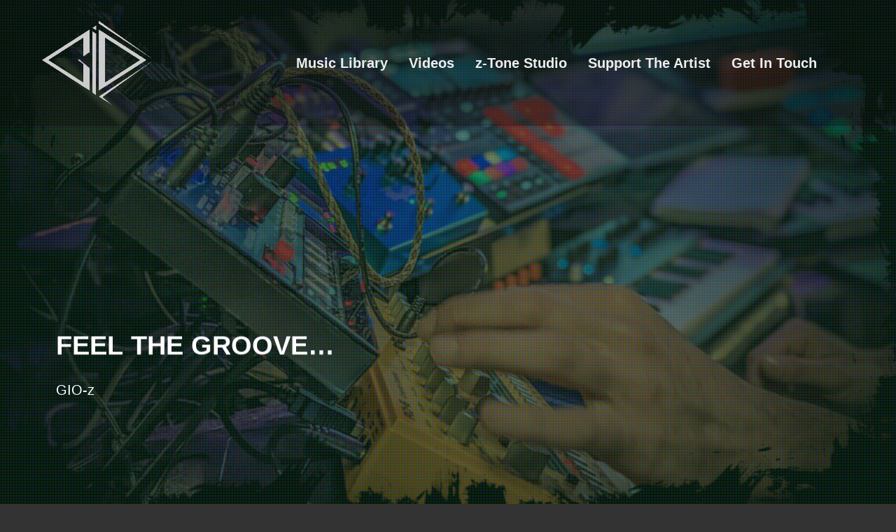

--- FILE ---
content_type: text/html; charset=UTF-8
request_url: https://gio-z.com/
body_size: 17317
content:
<!DOCTYPE html>
<html itemscope itemtype="http://schema.org/WebPage" dir="ltr" lang="en-US" prefix="og: https://ogp.me/ns#">
<head>
	<meta charset="UTF-8">
	<meta name="viewport" content="width=device-width, initial-scale=1">
	<link rel="profile" href="https://gmpg.org/xfn/11">
	<title>FEEL THE GROOVE... - Welcome to GIO-z’s official website</title>
	<style>img:is([sizes="auto" i], [sizes^="auto," i]) { contain-intrinsic-size: 3000px 1500px }</style>
	
		<!-- All in One SEO 4.7.9.1 - aioseo.com -->
	<meta name="description" content="Experience the electrifying beats and seamless mixes of GIO-z, a groundbreaking maestro who&#039;s shaping the pulse of the electronic music scene. Explore his latest releases, collaborations with industry luminaries, and dynamic live performances that leave audiences craving for more. Immerse yourself in the pulsating energy of his music and stay updated on upcoming shows and festival appearances. Prepare to surrender to the irresistible allure of GIO-z&#039;s sonic revolution." />
	<meta name="robots" content="max-image-preview:large" />
	<link rel="canonical" href="https://gio-z.com/" />
	<meta name="generator" content="All in One SEO (AIOSEO) 4.7.9.1" />
		<meta property="og:locale" content="en_US" />
		<meta property="og:site_name" content="FEEL THE GROOVE... - GIO-z" />
		<meta property="og:type" content="website" />
		<meta property="og:title" content="FEEL THE GROOVE... - Welcome to GIO-z’s official website" />
		<meta property="og:description" content="Experience the electrifying beats and seamless mixes of GIO-z, a groundbreaking maestro who&#039;s shaping the pulse of the electronic music scene. Explore his latest releases, collaborations with industry luminaries, and dynamic live performances that leave audiences craving for more. Immerse yourself in the pulsating energy of his music and stay updated on upcoming shows and festival appearances. Prepare to surrender to the irresistible allure of GIO-z&#039;s sonic revolution." />
		<meta property="og:url" content="https://gio-z.com/" />
		<meta property="og:image" content="https://gio-z.com/wp-content/uploads/2023/07/IMG_2179-scaled-e1689303419598.jpg" />
		<meta property="og:image:secure_url" content="https://gio-z.com/wp-content/uploads/2023/07/IMG_2179-scaled-e1689303419598.jpg" />
		<meta name="twitter:card" content="summary_large_image" />
		<meta name="twitter:title" content="FEEL THE GROOVE... - Welcome to GIO-z’s official website" />
		<meta name="twitter:description" content="Experience the electrifying beats and seamless mixes of GIO-z, a groundbreaking maestro who&#039;s shaping the pulse of the electronic music scene. Explore his latest releases, collaborations with industry luminaries, and dynamic live performances that leave audiences craving for more. Immerse yourself in the pulsating energy of his music and stay updated on upcoming shows and festival appearances. Prepare to surrender to the irresistible allure of GIO-z&#039;s sonic revolution." />
		<meta name="twitter:image" content="http://gio-z.com/wp-content/uploads/2023/07/IMG_2179-scaled-e1689303419598.jpg" />
		<script type="application/ld+json" class="aioseo-schema">
			{"@context":"https:\/\/schema.org","@graph":[{"@type":"BreadcrumbList","@id":"https:\/\/gio-z.com\/#breadcrumblist","itemListElement":[{"@type":"ListItem","@id":"https:\/\/gio-z.com\/#listItem","position":1,"name":"Home"}]},{"@type":"Person","@id":"https:\/\/gio-z.com\/#person","name":"GIO-z","image":{"@type":"ImageObject","@id":"https:\/\/gio-z.com\/#personImage","url":"https:\/\/secure.gravatar.com\/avatar\/0f07fa45ef08e07b3a3c1b73f5287462?s=96&d=mm&r=g","width":96,"height":96,"caption":"GIO-z"}},{"@type":"WebPage","@id":"https:\/\/gio-z.com\/#webpage","url":"https:\/\/gio-z.com\/","name":"FEEL THE GROOVE... - Welcome to GIO-z\u2019s official website","description":"Experience the electrifying beats and seamless mixes of GIO-z, a groundbreaking maestro who's shaping the pulse of the electronic music scene. Explore his latest releases, collaborations with industry luminaries, and dynamic live performances that leave audiences craving for more. Immerse yourself in the pulsating energy of his music and stay updated on upcoming shows and festival appearances. Prepare to surrender to the irresistible allure of GIO-z's sonic revolution.","inLanguage":"en-US","isPartOf":{"@id":"https:\/\/gio-z.com\/#website"},"breadcrumb":{"@id":"https:\/\/gio-z.com\/#breadcrumblist"},"datePublished":"2023-07-14T03:26:57-05:00","dateModified":"2025-08-13T13:34:09-05:00"},{"@type":"WebSite","@id":"https:\/\/gio-z.com\/#website","url":"https:\/\/gio-z.com\/","name":"FEEL THE GROOVE...","description":"GIO-z","inLanguage":"en-US","publisher":{"@id":"https:\/\/gio-z.com\/#person"},"potentialAction":{"@type":"SearchAction","target":{"@type":"EntryPoint","urlTemplate":"https:\/\/gio-z.com\/?s={search_term_string}"},"query-input":"required name=search_term_string"}}]}
		</script>
		<!-- All in One SEO -->

<link rel='dns-prefetch' href='//www.googletagmanager.com' />
<link rel="alternate" type="application/rss+xml" title="FEEL THE GROOVE... &raquo; Feed" href="https://gio-z.com/feed/" />
<link rel="alternate" type="application/rss+xml" title="FEEL THE GROOVE... &raquo; Comments Feed" href="https://gio-z.com/comments/feed/" />
		<!-- This site uses the Google Analytics by MonsterInsights plugin v9.3.0 - Using Analytics tracking - https://www.monsterinsights.com/ -->
							<script src="//www.googletagmanager.com/gtag/js?id=G-MTPS217N2X"  data-cfasync="false" data-wpfc-render="false" type="text/javascript" async></script>
			<script data-cfasync="false" data-wpfc-render="false" type="text/javascript">
				var mi_version = '9.3.0';
				var mi_track_user = true;
				var mi_no_track_reason = '';
								var MonsterInsightsDefaultLocations = {"page_location":"https:\/\/gio-z.com\/"};
				if ( typeof MonsterInsightsPrivacyGuardFilter === 'function' ) {
					var MonsterInsightsLocations = (typeof MonsterInsightsExcludeQuery === 'object') ? MonsterInsightsPrivacyGuardFilter( MonsterInsightsExcludeQuery ) : MonsterInsightsPrivacyGuardFilter( MonsterInsightsDefaultLocations );
				} else {
					var MonsterInsightsLocations = (typeof MonsterInsightsExcludeQuery === 'object') ? MonsterInsightsExcludeQuery : MonsterInsightsDefaultLocations;
				}

								var disableStrs = [
										'ga-disable-G-MTPS217N2X',
									];

				/* Function to detect opted out users */
				function __gtagTrackerIsOptedOut() {
					for (var index = 0; index < disableStrs.length; index++) {
						if (document.cookie.indexOf(disableStrs[index] + '=true') > -1) {
							return true;
						}
					}

					return false;
				}

				/* Disable tracking if the opt-out cookie exists. */
				if (__gtagTrackerIsOptedOut()) {
					for (var index = 0; index < disableStrs.length; index++) {
						window[disableStrs[index]] = true;
					}
				}

				/* Opt-out function */
				function __gtagTrackerOptout() {
					for (var index = 0; index < disableStrs.length; index++) {
						document.cookie = disableStrs[index] + '=true; expires=Thu, 31 Dec 2099 23:59:59 UTC; path=/';
						window[disableStrs[index]] = true;
					}
				}

				if ('undefined' === typeof gaOptout) {
					function gaOptout() {
						__gtagTrackerOptout();
					}
				}
								window.dataLayer = window.dataLayer || [];

				window.MonsterInsightsDualTracker = {
					helpers: {},
					trackers: {},
				};
				if (mi_track_user) {
					function __gtagDataLayer() {
						dataLayer.push(arguments);
					}

					function __gtagTracker(type, name, parameters) {
						if (!parameters) {
							parameters = {};
						}

						if (parameters.send_to) {
							__gtagDataLayer.apply(null, arguments);
							return;
						}

						if (type === 'event') {
														parameters.send_to = monsterinsights_frontend.v4_id;
							var hookName = name;
							if (typeof parameters['event_category'] !== 'undefined') {
								hookName = parameters['event_category'] + ':' + name;
							}

							if (typeof MonsterInsightsDualTracker.trackers[hookName] !== 'undefined') {
								MonsterInsightsDualTracker.trackers[hookName](parameters);
							} else {
								__gtagDataLayer('event', name, parameters);
							}
							
						} else {
							__gtagDataLayer.apply(null, arguments);
						}
					}

					__gtagTracker('js', new Date());
					__gtagTracker('set', {
						'developer_id.dZGIzZG': true,
											});
					if ( MonsterInsightsLocations.page_location ) {
						__gtagTracker('set', MonsterInsightsLocations);
					}
										__gtagTracker('config', 'G-MTPS217N2X', {"forceSSL":"true","link_attribution":"true"} );
															window.gtag = __gtagTracker;										(function () {
						/* https://developers.google.com/analytics/devguides/collection/analyticsjs/ */
						/* ga and __gaTracker compatibility shim. */
						var noopfn = function () {
							return null;
						};
						var newtracker = function () {
							return new Tracker();
						};
						var Tracker = function () {
							return null;
						};
						var p = Tracker.prototype;
						p.get = noopfn;
						p.set = noopfn;
						p.send = function () {
							var args = Array.prototype.slice.call(arguments);
							args.unshift('send');
							__gaTracker.apply(null, args);
						};
						var __gaTracker = function () {
							var len = arguments.length;
							if (len === 0) {
								return;
							}
							var f = arguments[len - 1];
							if (typeof f !== 'object' || f === null || typeof f.hitCallback !== 'function') {
								if ('send' === arguments[0]) {
									var hitConverted, hitObject = false, action;
									if ('event' === arguments[1]) {
										if ('undefined' !== typeof arguments[3]) {
											hitObject = {
												'eventAction': arguments[3],
												'eventCategory': arguments[2],
												'eventLabel': arguments[4],
												'value': arguments[5] ? arguments[5] : 1,
											}
										}
									}
									if ('pageview' === arguments[1]) {
										if ('undefined' !== typeof arguments[2]) {
											hitObject = {
												'eventAction': 'page_view',
												'page_path': arguments[2],
											}
										}
									}
									if (typeof arguments[2] === 'object') {
										hitObject = arguments[2];
									}
									if (typeof arguments[5] === 'object') {
										Object.assign(hitObject, arguments[5]);
									}
									if ('undefined' !== typeof arguments[1].hitType) {
										hitObject = arguments[1];
										if ('pageview' === hitObject.hitType) {
											hitObject.eventAction = 'page_view';
										}
									}
									if (hitObject) {
										action = 'timing' === arguments[1].hitType ? 'timing_complete' : hitObject.eventAction;
										hitConverted = mapArgs(hitObject);
										__gtagTracker('event', action, hitConverted);
									}
								}
								return;
							}

							function mapArgs(args) {
								var arg, hit = {};
								var gaMap = {
									'eventCategory': 'event_category',
									'eventAction': 'event_action',
									'eventLabel': 'event_label',
									'eventValue': 'event_value',
									'nonInteraction': 'non_interaction',
									'timingCategory': 'event_category',
									'timingVar': 'name',
									'timingValue': 'value',
									'timingLabel': 'event_label',
									'page': 'page_path',
									'location': 'page_location',
									'title': 'page_title',
									'referrer' : 'page_referrer',
								};
								for (arg in args) {
																		if (!(!args.hasOwnProperty(arg) || !gaMap.hasOwnProperty(arg))) {
										hit[gaMap[arg]] = args[arg];
									} else {
										hit[arg] = args[arg];
									}
								}
								return hit;
							}

							try {
								f.hitCallback();
							} catch (ex) {
							}
						};
						__gaTracker.create = newtracker;
						__gaTracker.getByName = newtracker;
						__gaTracker.getAll = function () {
							return [];
						};
						__gaTracker.remove = noopfn;
						__gaTracker.loaded = true;
						window['__gaTracker'] = __gaTracker;
					})();
									} else {
										console.log("");
					(function () {
						function __gtagTracker() {
							return null;
						}

						window['__gtagTracker'] = __gtagTracker;
						window['gtag'] = __gtagTracker;
					})();
									}
			</script>
				<!-- / Google Analytics by MonsterInsights -->
		<script type="text/javascript">
/* <![CDATA[ */
window._wpemojiSettings = {"baseUrl":"https:\/\/s.w.org\/images\/core\/emoji\/15.0.3\/72x72\/","ext":".png","svgUrl":"https:\/\/s.w.org\/images\/core\/emoji\/15.0.3\/svg\/","svgExt":".svg","source":{"concatemoji":"https:\/\/gio-z.com\/wp-includes\/js\/wp-emoji-release.min.js?ver=6.7.4"}};
/*! This file is auto-generated */
!function(i,n){var o,s,e;function c(e){try{var t={supportTests:e,timestamp:(new Date).valueOf()};sessionStorage.setItem(o,JSON.stringify(t))}catch(e){}}function p(e,t,n){e.clearRect(0,0,e.canvas.width,e.canvas.height),e.fillText(t,0,0);var t=new Uint32Array(e.getImageData(0,0,e.canvas.width,e.canvas.height).data),r=(e.clearRect(0,0,e.canvas.width,e.canvas.height),e.fillText(n,0,0),new Uint32Array(e.getImageData(0,0,e.canvas.width,e.canvas.height).data));return t.every(function(e,t){return e===r[t]})}function u(e,t,n){switch(t){case"flag":return n(e,"\ud83c\udff3\ufe0f\u200d\u26a7\ufe0f","\ud83c\udff3\ufe0f\u200b\u26a7\ufe0f")?!1:!n(e,"\ud83c\uddfa\ud83c\uddf3","\ud83c\uddfa\u200b\ud83c\uddf3")&&!n(e,"\ud83c\udff4\udb40\udc67\udb40\udc62\udb40\udc65\udb40\udc6e\udb40\udc67\udb40\udc7f","\ud83c\udff4\u200b\udb40\udc67\u200b\udb40\udc62\u200b\udb40\udc65\u200b\udb40\udc6e\u200b\udb40\udc67\u200b\udb40\udc7f");case"emoji":return!n(e,"\ud83d\udc26\u200d\u2b1b","\ud83d\udc26\u200b\u2b1b")}return!1}function f(e,t,n){var r="undefined"!=typeof WorkerGlobalScope&&self instanceof WorkerGlobalScope?new OffscreenCanvas(300,150):i.createElement("canvas"),a=r.getContext("2d",{willReadFrequently:!0}),o=(a.textBaseline="top",a.font="600 32px Arial",{});return e.forEach(function(e){o[e]=t(a,e,n)}),o}function t(e){var t=i.createElement("script");t.src=e,t.defer=!0,i.head.appendChild(t)}"undefined"!=typeof Promise&&(o="wpEmojiSettingsSupports",s=["flag","emoji"],n.supports={everything:!0,everythingExceptFlag:!0},e=new Promise(function(e){i.addEventListener("DOMContentLoaded",e,{once:!0})}),new Promise(function(t){var n=function(){try{var e=JSON.parse(sessionStorage.getItem(o));if("object"==typeof e&&"number"==typeof e.timestamp&&(new Date).valueOf()<e.timestamp+604800&&"object"==typeof e.supportTests)return e.supportTests}catch(e){}return null}();if(!n){if("undefined"!=typeof Worker&&"undefined"!=typeof OffscreenCanvas&&"undefined"!=typeof URL&&URL.createObjectURL&&"undefined"!=typeof Blob)try{var e="postMessage("+f.toString()+"("+[JSON.stringify(s),u.toString(),p.toString()].join(",")+"));",r=new Blob([e],{type:"text/javascript"}),a=new Worker(URL.createObjectURL(r),{name:"wpTestEmojiSupports"});return void(a.onmessage=function(e){c(n=e.data),a.terminate(),t(n)})}catch(e){}c(n=f(s,u,p))}t(n)}).then(function(e){for(var t in e)n.supports[t]=e[t],n.supports.everything=n.supports.everything&&n.supports[t],"flag"!==t&&(n.supports.everythingExceptFlag=n.supports.everythingExceptFlag&&n.supports[t]);n.supports.everythingExceptFlag=n.supports.everythingExceptFlag&&!n.supports.flag,n.DOMReady=!1,n.readyCallback=function(){n.DOMReady=!0}}).then(function(){return e}).then(function(){var e;n.supports.everything||(n.readyCallback(),(e=n.source||{}).concatemoji?t(e.concatemoji):e.wpemoji&&e.twemoji&&(t(e.twemoji),t(e.wpemoji)))}))}((window,document),window._wpemojiSettings);
/* ]]> */
</script>

<style id='wp-emoji-styles-inline-css' type='text/css'>

	img.wp-smiley, img.emoji {
		display: inline !important;
		border: none !important;
		box-shadow: none !important;
		height: 1em !important;
		width: 1em !important;
		margin: 0 0.07em !important;
		vertical-align: -0.1em !important;
		background: none !important;
		padding: 0 !important;
	}
</style>
<link rel='stylesheet' id='wp-block-library-css' href='https://gio-z.com/wp-includes/css/dist/block-library/style.min.css?ver=6.7.4' type='text/css' media='all' />
<style id='wp-block-library-inline-css' type='text/css'>
.is-style-my-cover-100 { min-height: 100px;}
.is-style-my-cover-200 { min-height: 200px;}
.is-style-my-cover-300 { min-height: 300px;}
.is-style-my-cover-400 { min-height: 400px;}
.is-style-my-cover-500 { min-height: 500px;}
.is-style-prefix-rounded-corners-5 {  
						border-radius: 5px;
					}
.is-style-prefix-rounded-corners-10 {  
						border-radius: 10px;
					}
</style>
<style id='wp-block-library-theme-inline-css' type='text/css'>
.wp-block-audio :where(figcaption){color:#555;font-size:13px;text-align:center}.is-dark-theme .wp-block-audio :where(figcaption){color:#ffffffa6}.wp-block-audio{margin:0 0 1em}.wp-block-code{border:1px solid #ccc;border-radius:4px;font-family:Menlo,Consolas,monaco,monospace;padding:.8em 1em}.wp-block-embed :where(figcaption){color:#555;font-size:13px;text-align:center}.is-dark-theme .wp-block-embed :where(figcaption){color:#ffffffa6}.wp-block-embed{margin:0 0 1em}.blocks-gallery-caption{color:#555;font-size:13px;text-align:center}.is-dark-theme .blocks-gallery-caption{color:#ffffffa6}:root :where(.wp-block-image figcaption){color:#555;font-size:13px;text-align:center}.is-dark-theme :root :where(.wp-block-image figcaption){color:#ffffffa6}.wp-block-image{margin:0 0 1em}.wp-block-pullquote{border-bottom:4px solid;border-top:4px solid;color:currentColor;margin-bottom:1.75em}.wp-block-pullquote cite,.wp-block-pullquote footer,.wp-block-pullquote__citation{color:currentColor;font-size:.8125em;font-style:normal;text-transform:uppercase}.wp-block-quote{border-left:.25em solid;margin:0 0 1.75em;padding-left:1em}.wp-block-quote cite,.wp-block-quote footer{color:currentColor;font-size:.8125em;font-style:normal;position:relative}.wp-block-quote:where(.has-text-align-right){border-left:none;border-right:.25em solid;padding-left:0;padding-right:1em}.wp-block-quote:where(.has-text-align-center){border:none;padding-left:0}.wp-block-quote.is-large,.wp-block-quote.is-style-large,.wp-block-quote:where(.is-style-plain){border:none}.wp-block-search .wp-block-search__label{font-weight:700}.wp-block-search__button{border:1px solid #ccc;padding:.375em .625em}:where(.wp-block-group.has-background){padding:1.25em 2.375em}.wp-block-separator.has-css-opacity{opacity:.4}.wp-block-separator{border:none;border-bottom:2px solid;margin-left:auto;margin-right:auto}.wp-block-separator.has-alpha-channel-opacity{opacity:1}.wp-block-separator:not(.is-style-wide):not(.is-style-dots){width:100px}.wp-block-separator.has-background:not(.is-style-dots){border-bottom:none;height:1px}.wp-block-separator.has-background:not(.is-style-wide):not(.is-style-dots){height:2px}.wp-block-table{margin:0 0 1em}.wp-block-table td,.wp-block-table th{word-break:normal}.wp-block-table :where(figcaption){color:#555;font-size:13px;text-align:center}.is-dark-theme .wp-block-table :where(figcaption){color:#ffffffa6}.wp-block-video :where(figcaption){color:#555;font-size:13px;text-align:center}.is-dark-theme .wp-block-video :where(figcaption){color:#ffffffa6}.wp-block-video{margin:0 0 1em}:root :where(.wp-block-template-part.has-background){margin-bottom:0;margin-top:0;padding:1.25em 2.375em}
</style>
<style id='classic-theme-styles-inline-css' type='text/css'>
/*! This file is auto-generated */
.wp-block-button__link{color:#fff;background-color:#32373c;border-radius:9999px;box-shadow:none;text-decoration:none;padding:calc(.667em + 2px) calc(1.333em + 2px);font-size:1.125em}.wp-block-file__button{background:#32373c;color:#fff;text-decoration:none}
</style>
<style id='global-styles-inline-css' type='text/css'>
:root{--wp--preset--aspect-ratio--square: 1;--wp--preset--aspect-ratio--4-3: 4/3;--wp--preset--aspect-ratio--3-4: 3/4;--wp--preset--aspect-ratio--3-2: 3/2;--wp--preset--aspect-ratio--2-3: 2/3;--wp--preset--aspect-ratio--16-9: 16/9;--wp--preset--aspect-ratio--9-16: 9/16;--wp--preset--color--black: #000000;--wp--preset--color--cyan-bluish-gray: #abb8c3;--wp--preset--color--white: #ffffff;--wp--preset--color--pale-pink: #f78da7;--wp--preset--color--vivid-red: #cf2e2e;--wp--preset--color--luminous-vivid-orange: #ff6900;--wp--preset--color--luminous-vivid-amber: #fcb900;--wp--preset--color--light-green-cyan: #7bdcb5;--wp--preset--color--vivid-green-cyan: #00d084;--wp--preset--color--pale-cyan-blue: #8ed1fc;--wp--preset--color--vivid-cyan-blue: #0693e3;--wp--preset--color--vivid-purple: #9b51e0;--wp--preset--gradient--vivid-cyan-blue-to-vivid-purple: linear-gradient(135deg,rgba(6,147,227,1) 0%,rgb(155,81,224) 100%);--wp--preset--gradient--light-green-cyan-to-vivid-green-cyan: linear-gradient(135deg,rgb(122,220,180) 0%,rgb(0,208,130) 100%);--wp--preset--gradient--luminous-vivid-amber-to-luminous-vivid-orange: linear-gradient(135deg,rgba(252,185,0,1) 0%,rgba(255,105,0,1) 100%);--wp--preset--gradient--luminous-vivid-orange-to-vivid-red: linear-gradient(135deg,rgba(255,105,0,1) 0%,rgb(207,46,46) 100%);--wp--preset--gradient--very-light-gray-to-cyan-bluish-gray: linear-gradient(135deg,rgb(238,238,238) 0%,rgb(169,184,195) 100%);--wp--preset--gradient--cool-to-warm-spectrum: linear-gradient(135deg,rgb(74,234,220) 0%,rgb(151,120,209) 20%,rgb(207,42,186) 40%,rgb(238,44,130) 60%,rgb(251,105,98) 80%,rgb(254,248,76) 100%);--wp--preset--gradient--blush-light-purple: linear-gradient(135deg,rgb(255,206,236) 0%,rgb(152,150,240) 100%);--wp--preset--gradient--blush-bordeaux: linear-gradient(135deg,rgb(254,205,165) 0%,rgb(254,45,45) 50%,rgb(107,0,62) 100%);--wp--preset--gradient--luminous-dusk: linear-gradient(135deg,rgb(255,203,112) 0%,rgb(199,81,192) 50%,rgb(65,88,208) 100%);--wp--preset--gradient--pale-ocean: linear-gradient(135deg,rgb(255,245,203) 0%,rgb(182,227,212) 50%,rgb(51,167,181) 100%);--wp--preset--gradient--electric-grass: linear-gradient(135deg,rgb(202,248,128) 0%,rgb(113,206,126) 100%);--wp--preset--gradient--midnight: linear-gradient(135deg,rgb(2,3,129) 0%,rgb(40,116,252) 100%);--wp--preset--font-size--small: 13px;--wp--preset--font-size--medium: 20px;--wp--preset--font-size--large: 36px;--wp--preset--font-size--x-large: 42px;--wp--preset--spacing--20: 0.44rem;--wp--preset--spacing--30: 0.67rem;--wp--preset--spacing--40: 1rem;--wp--preset--spacing--50: 1.5rem;--wp--preset--spacing--60: 2.25rem;--wp--preset--spacing--70: 3.38rem;--wp--preset--spacing--80: 5.06rem;--wp--preset--shadow--natural: 6px 6px 9px rgba(0, 0, 0, 0.2);--wp--preset--shadow--deep: 12px 12px 50px rgba(0, 0, 0, 0.4);--wp--preset--shadow--sharp: 6px 6px 0px rgba(0, 0, 0, 0.2);--wp--preset--shadow--outlined: 6px 6px 0px -3px rgba(255, 255, 255, 1), 6px 6px rgba(0, 0, 0, 1);--wp--preset--shadow--crisp: 6px 6px 0px rgba(0, 0, 0, 1);}:where(.is-layout-flex){gap: 0.5em;}:where(.is-layout-grid){gap: 0.5em;}body .is-layout-flex{display: flex;}.is-layout-flex{flex-wrap: wrap;align-items: center;}.is-layout-flex > :is(*, div){margin: 0;}body .is-layout-grid{display: grid;}.is-layout-grid > :is(*, div){margin: 0;}:where(.wp-block-columns.is-layout-flex){gap: 2em;}:where(.wp-block-columns.is-layout-grid){gap: 2em;}:where(.wp-block-post-template.is-layout-flex){gap: 1.25em;}:where(.wp-block-post-template.is-layout-grid){gap: 1.25em;}.has-black-color{color: var(--wp--preset--color--black) !important;}.has-cyan-bluish-gray-color{color: var(--wp--preset--color--cyan-bluish-gray) !important;}.has-white-color{color: var(--wp--preset--color--white) !important;}.has-pale-pink-color{color: var(--wp--preset--color--pale-pink) !important;}.has-vivid-red-color{color: var(--wp--preset--color--vivid-red) !important;}.has-luminous-vivid-orange-color{color: var(--wp--preset--color--luminous-vivid-orange) !important;}.has-luminous-vivid-amber-color{color: var(--wp--preset--color--luminous-vivid-amber) !important;}.has-light-green-cyan-color{color: var(--wp--preset--color--light-green-cyan) !important;}.has-vivid-green-cyan-color{color: var(--wp--preset--color--vivid-green-cyan) !important;}.has-pale-cyan-blue-color{color: var(--wp--preset--color--pale-cyan-blue) !important;}.has-vivid-cyan-blue-color{color: var(--wp--preset--color--vivid-cyan-blue) !important;}.has-vivid-purple-color{color: var(--wp--preset--color--vivid-purple) !important;}.has-black-background-color{background-color: var(--wp--preset--color--black) !important;}.has-cyan-bluish-gray-background-color{background-color: var(--wp--preset--color--cyan-bluish-gray) !important;}.has-white-background-color{background-color: var(--wp--preset--color--white) !important;}.has-pale-pink-background-color{background-color: var(--wp--preset--color--pale-pink) !important;}.has-vivid-red-background-color{background-color: var(--wp--preset--color--vivid-red) !important;}.has-luminous-vivid-orange-background-color{background-color: var(--wp--preset--color--luminous-vivid-orange) !important;}.has-luminous-vivid-amber-background-color{background-color: var(--wp--preset--color--luminous-vivid-amber) !important;}.has-light-green-cyan-background-color{background-color: var(--wp--preset--color--light-green-cyan) !important;}.has-vivid-green-cyan-background-color{background-color: var(--wp--preset--color--vivid-green-cyan) !important;}.has-pale-cyan-blue-background-color{background-color: var(--wp--preset--color--pale-cyan-blue) !important;}.has-vivid-cyan-blue-background-color{background-color: var(--wp--preset--color--vivid-cyan-blue) !important;}.has-vivid-purple-background-color{background-color: var(--wp--preset--color--vivid-purple) !important;}.has-black-border-color{border-color: var(--wp--preset--color--black) !important;}.has-cyan-bluish-gray-border-color{border-color: var(--wp--preset--color--cyan-bluish-gray) !important;}.has-white-border-color{border-color: var(--wp--preset--color--white) !important;}.has-pale-pink-border-color{border-color: var(--wp--preset--color--pale-pink) !important;}.has-vivid-red-border-color{border-color: var(--wp--preset--color--vivid-red) !important;}.has-luminous-vivid-orange-border-color{border-color: var(--wp--preset--color--luminous-vivid-orange) !important;}.has-luminous-vivid-amber-border-color{border-color: var(--wp--preset--color--luminous-vivid-amber) !important;}.has-light-green-cyan-border-color{border-color: var(--wp--preset--color--light-green-cyan) !important;}.has-vivid-green-cyan-border-color{border-color: var(--wp--preset--color--vivid-green-cyan) !important;}.has-pale-cyan-blue-border-color{border-color: var(--wp--preset--color--pale-cyan-blue) !important;}.has-vivid-cyan-blue-border-color{border-color: var(--wp--preset--color--vivid-cyan-blue) !important;}.has-vivid-purple-border-color{border-color: var(--wp--preset--color--vivid-purple) !important;}.has-vivid-cyan-blue-to-vivid-purple-gradient-background{background: var(--wp--preset--gradient--vivid-cyan-blue-to-vivid-purple) !important;}.has-light-green-cyan-to-vivid-green-cyan-gradient-background{background: var(--wp--preset--gradient--light-green-cyan-to-vivid-green-cyan) !important;}.has-luminous-vivid-amber-to-luminous-vivid-orange-gradient-background{background: var(--wp--preset--gradient--luminous-vivid-amber-to-luminous-vivid-orange) !important;}.has-luminous-vivid-orange-to-vivid-red-gradient-background{background: var(--wp--preset--gradient--luminous-vivid-orange-to-vivid-red) !important;}.has-very-light-gray-to-cyan-bluish-gray-gradient-background{background: var(--wp--preset--gradient--very-light-gray-to-cyan-bluish-gray) !important;}.has-cool-to-warm-spectrum-gradient-background{background: var(--wp--preset--gradient--cool-to-warm-spectrum) !important;}.has-blush-light-purple-gradient-background{background: var(--wp--preset--gradient--blush-light-purple) !important;}.has-blush-bordeaux-gradient-background{background: var(--wp--preset--gradient--blush-bordeaux) !important;}.has-luminous-dusk-gradient-background{background: var(--wp--preset--gradient--luminous-dusk) !important;}.has-pale-ocean-gradient-background{background: var(--wp--preset--gradient--pale-ocean) !important;}.has-electric-grass-gradient-background{background: var(--wp--preset--gradient--electric-grass) !important;}.has-midnight-gradient-background{background: var(--wp--preset--gradient--midnight) !important;}.has-small-font-size{font-size: var(--wp--preset--font-size--small) !important;}.has-medium-font-size{font-size: var(--wp--preset--font-size--medium) !important;}.has-large-font-size{font-size: var(--wp--preset--font-size--large) !important;}.has-x-large-font-size{font-size: var(--wp--preset--font-size--x-large) !important;}
:where(.wp-block-post-template.is-layout-flex){gap: 1.25em;}:where(.wp-block-post-template.is-layout-grid){gap: 1.25em;}
:where(.wp-block-columns.is-layout-flex){gap: 2em;}:where(.wp-block-columns.is-layout-grid){gap: 2em;}
:root :where(.wp-block-pullquote){font-size: 1.5em;line-height: 1.6;}
</style>
<link rel='stylesheet' id='all-in-one-event-calendar-theme-css' href='https://gio-z.com/wp-content/plugins/all-in-one-event-calendar/apiki/dist/styles/theme.css?ver=1720485635' type='text/css' media='all' />
<link rel='stylesheet' id='ssa-upcoming-appointments-card-style-css' href='https://gio-z.com/wp-content/plugins/simply-schedule-appointments/assets/css/upcoming-appointments.css?ver=1.6.9.21' type='text/css' media='all' />
<link rel='stylesheet' id='ssa-styles-css' href='https://gio-z.com/wp-content/plugins/simply-schedule-appointments/assets/css/ssa-styles.css?ver=1.6.9.21' type='text/css' media='all' />
<link rel='stylesheet' id='custom-style-css-css' href='https://gio-z.com/wp-content/themes/music-press/style.css?ver=6.7.4' type='text/css' media='all' />
<style id='custom-style-css-inline-css' type='text/css'>
.dotted{background-image: url(https://gio-z.com/wp-content/themes/music-press/images/back12.png) !important;}.header-right img {width: 200px;}body .site-branding {top: 65%;}
body .site-branding .site-title a, body .site-title, body .site-description { text-shadow: none;}
			@-webkit-keyframes header-image {
				0% {
					-webkit-transform: scale(1) translateY(0);
					transform: scale(1) translateY(0);
					-webkit-transform-origin: 50% 16%;
					transform-origin: 50% 16%;
				}
				100% {
					-webkit-transform: scale(1.25) translateY(-15px);
					transform: scale(1.25) translateY(-15px);
					-webkit-transform-origin: top;
					transform-origin: top;
				}
				}
				@keyframes header-image {
					0% {
					-webkit-transform: scale(1) translateY(0);
					transform: scale(1) translateY(0);
					-webkit-transform-origin: 50% 16%;
					transform-origin: 50% 16%;
				}
				100% {
					-webkit-transform: scale(1.25) translateY(-15px);
					transform: scale(1.25) translateY(-15px);
					-webkit-transform-origin: top;
					transform-origin: top;
				}
			}
			.header-image {
				-webkit-animation: header-image 80s ease-out both;
				animation: header-image 80s ease-out 0s 1 normal both running;
			}
        
@media screen and (min-width: 800px) {.menu-cont { background: rgba(10,10,10,0.31);}} @media screen and (min-width: 800px) { #site-navigation {margin-right: 23px;} body .header-right { position: relative; top: 50%; transform: translateY(-50%); padding-right: 10px; } }.menu-cont{ position: absolute; }.site-branding{ top: 60%; }
.cont-author {display: none !important;}.entry-meta .cont-date {display: none;} article header .entry-title {width: 100%; padding-left: 0 !important;} .entry-meta .cont-comments {display: none;}.entry-meta .cont-portfolio {display: none !important; } .entry-meta .cont-tags {display: none;}
body .cd-top {color: #f2f2f2 !important;}body .cd-top {background: #37e6ef !important;}

						body #content #primary { width: 70%; }
						body #content #secondary { width: 30%; }
					
.mp-details .mp-3 .show-desc { margin-top: 5px; }
</style>
<link rel='stylesheet' id='dashicons-css' href='https://gio-z.com/wp-includes/css/dashicons.min.css?ver=6.7.4' type='text/css' media='all' />
<link rel='stylesheet' id='music_press-form-css-css' href='https://gio-z.com/wp-content/themes/music-press/css/form-styles.css?ver=6.7.4' type='text/css' media='all' />
<link rel='stylesheet' id='music_press-font-awesome-css' href='https://gio-z.com/wp-content/themes/music-press/css/font-awesome.css?ver=6.7.4' type='text/css' media='' />
<link rel='stylesheet' id='music_press-font-awesome-v4-shims-css' href='https://gio-z.com/wp-content/themes/music-press/css/v4-shims.css?ver=6.7.4' type='text/css' media='' />
<link rel='stylesheet' id='music_press-font-awesome-v5-font-face-css' href='https://gio-z.com/wp-content/themes/music-press/css/v5-font-face.css?ver=6.7.4' type='text/css' media='' />
<link rel='stylesheet' id='music_press-font-awesome-v4-font-face-css' href='https://gio-z.com/wp-content/themes/music-press/css/v4-font-face.css?ver=6.7.4' type='text/css' media='' />
<link rel='stylesheet' id='music_press-font-woo-css-css' href='https://gio-z.com/wp-content/themes/music-press/include/woocommerce/woo-css.css?ver=4.7.0' type='text/css' media='all' />
<link rel='stylesheet' id='music_press-font-oswald-css' href='https://gio-z.com/wp-content/themes/music-press/css/oswald.css?ver=6.7.4' type='text/css' media='all' />
<link rel='stylesheet' id='music_press-back-top-css-css' href='https://gio-z.com/wp-content/themes/music-press/include/back-to-top/style.css?ver=6.7.4' type='text/css' media='all' />
<link rel='stylesheet' id='mode-dark-css' href='https://gio-z.com/wp-content/themes/music-press/include/dark-mode/dark.css?ver=6.7.4' type='text/css' media='all' />
<link rel='stylesheet' id='music_press-anima-css-css' href='https://gio-z.com/wp-content/themes/music-press/include/letters/anime.css?ver=6.7.4' type='text/css' media='all' />
<link rel='stylesheet' id='style-sidebar-css' href='https://gio-z.com/wp-content/themes/music-press/layouts/left-sidebar.css?ver=6.7.4' type='text/css' media='all' />
<script type="text/javascript" src="https://gio-z.com/wp-content/plugins/google-analytics-for-wordpress/assets/js/frontend-gtag.min.js?ver=9.3.0" id="monsterinsights-frontend-script-js" async="async" data-wp-strategy="async"></script>
<script data-cfasync="false" data-wpfc-render="false" type="text/javascript" id='monsterinsights-frontend-script-js-extra'>/* <![CDATA[ */
var monsterinsights_frontend = {"js_events_tracking":"true","download_extensions":"doc,pdf,ppt,zip,xls,docx,pptx,xlsx","inbound_paths":"[{\"path\":\"\\\/go\\\/\",\"label\":\"affiliate\"},{\"path\":\"\\\/recommend\\\/\",\"label\":\"affiliate\"}]","home_url":"https:\/\/gio-z.com","hash_tracking":"false","v4_id":"G-MTPS217N2X"};/* ]]> */
</script>
<script type="text/javascript" src="https://gio-z.com/wp-includes/js/jquery/jquery.min.js?ver=3.7.1" id="jquery-core-js"></script>
<script type="text/javascript" src="https://gio-z.com/wp-includes/js/jquery/jquery-migrate.min.js?ver=3.4.1" id="jquery-migrate-js"></script>
<script type="text/javascript" src="https://gio-z.com/wp-content/themes/music-press/js/mobile-menu.js?ver=6.7.4" id="music_press-mobile-menu-js"></script>
<script type="text/javascript" src="https://gio-z.com/wp-content/themes/music-press/include/letters/anime.min.js?ver=1" id="music_press-anima-js-js"></script>

<!-- Google tag (gtag.js) snippet added by Site Kit -->
<!-- Google Analytics snippet added by Site Kit -->
<script type="text/javascript" src="https://www.googletagmanager.com/gtag/js?id=GT-KFHGSNS" id="google_gtagjs-js" async></script>
<script type="text/javascript" id="google_gtagjs-js-after">
/* <![CDATA[ */
window.dataLayer = window.dataLayer || [];function gtag(){dataLayer.push(arguments);}
gtag("set","linker",{"domains":["gio-z.com"]});
gtag("js", new Date());
gtag("set", "developer_id.dZTNiMT", true);
gtag("config", "GT-KFHGSNS");
/* ]]> */
</script>
<link rel="https://api.w.org/" href="https://gio-z.com/wp-json/" /><link rel="alternate" title="JSON" type="application/json" href="https://gio-z.com/wp-json/wp/v2/pages/114" /><link rel="EditURI" type="application/rsd+xml" title="RSD" href="https://gio-z.com/xmlrpc.php?rsd" />
<meta name="generator" content="WordPress 6.7.4" />
<link rel='shortlink' href='https://gio-z.com/' />
<link rel="alternate" title="oEmbed (JSON)" type="application/json+oembed" href="https://gio-z.com/wp-json/oembed/1.0/embed?url=https%3A%2F%2Fgio-z.com%2F" />
<link rel="alternate" title="oEmbed (XML)" type="text/xml+oembed" href="https://gio-z.com/wp-json/oembed/1.0/embed?url=https%3A%2F%2Fgio-z.com%2F&#038;format=xml" />
<meta name="generator" content="Site Kit by Google 1.170.0" />		<style type="text/css">
					.site-title a, .site-branding .site-title a, .site-title,
			.site-description {
				color: #ffffff !important;
				clip: inherit !important;
                position: static !important;
			}
				</style>
		<style type="text/css" id="custom-background-css">
body.custom-background { background-image: url("https://gio-z.com/wp-content/uploads/2023/07/GIO-z-logo-2022-50.png"); background-position: right center; background-size: auto; background-repeat: repeat; background-attachment: fixed; }
</style>
	<link rel="icon" href="https://gio-z.com/wp-content/uploads/2023/07/Site_-Icon-Black-150x150.jpg" sizes="32x32" />
<link rel="icon" href="https://gio-z.com/wp-content/uploads/2023/07/Site_-Icon-Black.jpg" sizes="192x192" />
<link rel="apple-touch-icon" href="https://gio-z.com/wp-content/uploads/2023/07/Site_-Icon-Black.jpg" />
<meta name="msapplication-TileImage" content="https://gio-z.com/wp-content/uploads/2023/07/Site_-Icon-Black.jpg" />
		<style type="text/css" id="wp-custom-css">
			.menu-cont {
    z-index: 99;
    top: 0;
    left: 0;
    right: 0;
    min-width: 100%;
    margin: 0px;
    padding: 10px;
}
.grid-top {
    position: relative;
    max-width: 1200px;
    padding: 20px;
    margin: 0 auto;
    text-align: center;
    z-index: 799;
    width: 100%;
}
.header-right img {
    width: 160px;
}
		</style>
		</head>
<body class="home page-template-default page page-id-114 custom-background wp-custom-logo wp-embed-responsive">
				<a class="skip-link screen-reader-text" href="#content">Skip to content</a>
			<header class="site-header" itemscope="itemscope" itemtype="http://schema.org/WPHeader">
		
			
				<div class="dark-mode-button">
					<div class="dark-mode-button-inner-left"></div>
					<div class="dark-mode-button-inner"></div>
			</div>
					<div style="position: relative;">
							<div id="menu-top" class="menu-cont">
					<div class="grid-menu">
						<div id="grid-top" class="grid-top">
							<!-- Site Navigation  -->
							<div class="header-right" itemprop="logo" itemscope="itemscope" itemtype="http://schema.org/Brand">
								<a href="https://gio-z.com/" class="custom-logo-link" rel="home" aria-current="page"><img width="266" height="200" src="https://gio-z.com/wp-content/uploads/2023/07/GIO-z-logo-2022-w-200.png" class="custom-logo" alt="FEEL THE GROOVE&#8230;" decoding="async" fetchpriority="high" /></a>							</div>	
							<div class="mobile-cont">
								<div class="mobile-logo" itemprop="logo" itemscope="itemscope" itemtype="http://schema.org/Brand">
									<a href="https://gio-z.com/" class="custom-logo-link" rel="home" aria-current="page"><img width="266" height="200" src="https://gio-z.com/wp-content/uploads/2023/07/GIO-z-logo-2022-w-200.png" class="custom-logo" alt="FEEL THE GROOVE&#8230;" decoding="async" /></a>								</div>
							</div>
							<button id="s-button-menu" class="menu-toggle" aria-controls="primary-menu" aria-expanded="false"><img alt="mobile" src="https://gio-z.com/wp-content/themes/music-press/images/mobile.jpg"/></button>
							<nav id="site-navigation" class="main-navigation">
								<button class="menu-toggle">Menu</button>
								<div class="menu-main-menu-container"><ul id="primary-menu" class="menu"><li id="menu-item-167" class="menu-item menu-item-type-post_type menu-item-object-page menu-item-167"><a href="https://gio-z.com/music-library/">Music Library</a></li>
<li id="menu-item-182" class="menu-item menu-item-type-post_type menu-item-object-page menu-item-182"><a href="https://gio-z.com/video/">Videos</a></li>
<li id="menu-item-772" class="menu-item menu-item-type-custom menu-item-object-custom menu-item-772"><a href="https://ztonestudio.com/">z-Tone Studio</a></li>
<li id="menu-item-181" class="menu-item menu-item-type-post_type menu-item-object-page menu-item-181"><a href="https://gio-z.com/support-the-artist/">Support The Artist</a></li>
<li id="menu-item-574" class="menu-item menu-item-type-post_type menu-item-object-page menu-item-574"><a href="https://gio-z.com/get-in-touch/">Get In Touch</a></li>
</ul></div>							</nav><!-- #site-navigation -->
						</div>
					</div>
				</div>
						<!-- Header Image  -->	
		</div>
			
				
				<div class="all-header">
					<div class="s-shadow"></div>
					<div class="dotted"></div>
					<div class="s-hidden">
																												<div id="masthead" class="header-image" style="background-image: url( 'https://gio-z.com/wp-content/uploads/2023/07/cropped-733B3E8C-6117-4B4F-8623-12C3B22C33EC-scaled-1.jpeg' );"></div>
													</div>
					<div class="site-branding">
																				<h1 id="site-title" class="site-title" itemscope itemtype="http://schema.org/Brand"><a href="https://gio-z.com/" rel="home"><span class="ml2">FEEL THE GROOVE&#8230;</span></a></h1>
							    
							<p class="site-description" itemprop="headline">
								<span class="word">GIO-z</span>
							</p>
								
								<div>
			</div>
	
					</div>
					<!-- .site-branding -->
				</div>
								
	</header>
		<div id="content" class="site-content">	<div id="primary" class="content-area">
		<main id="main" class="disable-title site-main">
		<article style="width: 100%;" id="post-114" class="post-114 page type-page status-publish hentry">
	<header class="entry-header">
		<h1 class="entry-title title-single">Welcome to GIO-z&#8217;s official website</h1>	</header><!-- .entry-header -->
	<div class="entry-content">
		
<div class="wp-block-buttons is-content-justification-right is-layout-flex wp-container-core-buttons-is-layout-1 wp-block-buttons-is-layout-flex">
<div class="wp-block-button is-style-fill"><a class="wp-block-button__link has-luminous-vivid-amber-to-luminous-vivid-orange-gradient-background has-background wp-element-button" href="https://gio-z.com/book-your-event/" target="_blank" rel="noreferrer noopener">Bookings</a></div>
</div>



<div style="height:31px" aria-hidden="true" class="wp-block-spacer"></div>



<blockquote class="wp-block-quote is-layout-flow wp-block-quote-is-layout-flow">
<p class="has-text-align-left"><strong>To me, the charm of music relies on the harmony of&nbsp;techno and middle eastern music, also the formation of an aggressive beat and the progressive melody that is becoming sort of my own music identity where the mood shifts during the track and delivers a realistic reflection of life, similar to any individual day-to-day ups and downs.&nbsp;</strong></p>
<cite>GIO-z</cite></blockquote>



<div style="height:31px" aria-hidden="true" class="wp-block-spacer"></div>


<p><iframe style="border-radius:12px" src="https://open.spotify.com/embed/track/1knGxazAdmRRENPRlAAbO1?utm_source=generator" width="100%" height="352" frameborder="0" allowfullscreen="" allow="autoplay; clipboard-write; encrypted-media; fullscreen; picture-in-picture" loading="lazy"></iframe></p>



<div style="height:46px" aria-hidden="true" class="wp-block-spacer"></div>



<h2 class="wp-block-heading">The Story</h2>



<br>



<div class="wp-block-media-text alignwide has-media-on-the-right is-stacked-on-mobile" style="grid-template-columns:auto 43%"><div class="wp-block-media-text__content">
<br>



<br>



<p>George Zeitoun, or GIO-z, musician, producer, DJ and sound engineer was born on July 30, 1985, in Damascus, Syria.</p>



<p>&nbsp;He started his journey at a young age, learning to play the trumpet when he was just 11 years old. Over time, he developed an interest in DJing and started playing with tape cassettes. At the age of 16, he began playing the trombone, and his love for music only grew from there.</p>



<p>&nbsp;After years of perfecting his craft, GIO-z performed his first live DJ show on March 13, 2003. He quickly made a name for himself and became a resident DJ in various nightclubs across Syria, Lebanon, and Qatar. However, GIO-z&#8217;s true passion was in music production, and he realized that it was time to take his skills to the next level.&nbsp;</p>



<br>



<br>
</div><figure class="wp-block-media-text__media"><img decoding="async" width="893" height="1024" src="http://gio-z.com/wp-content/uploads/2023/07/IMG_2179-scaled-e1689303419598-893x1024.jpg" alt="" class="wp-image-125 size-full" srcset="https://gio-z.com/wp-content/uploads/2023/07/IMG_2179-scaled-e1689303419598-893x1024.jpg 893w, https://gio-z.com/wp-content/uploads/2023/07/IMG_2179-scaled-e1689303419598-262x300.jpg 262w, https://gio-z.com/wp-content/uploads/2023/07/IMG_2179-scaled-e1689303419598-768x880.jpg 768w, https://gio-z.com/wp-content/uploads/2023/07/IMG_2179-scaled-e1689303419598-1340x1536.jpg 1340w, https://gio-z.com/wp-content/uploads/2023/07/IMG_2179-scaled-e1689303419598-1787x2048.jpg 1787w, https://gio-z.com/wp-content/uploads/2023/07/IMG_2179-scaled-e1689303419598.jpg 1920w" sizes="(max-width: 893px) 100vw, 893px" /></figure></div>



<div style="height:53px" aria-hidden="true" class="wp-block-spacer"></div>



<div class="wp-block-media-text alignwide is-stacked-on-mobile"><figure class="wp-block-media-text__media"><img decoding="async" width="1024" height="847" src="http://gio-z.com/wp-content/uploads/2023/07/HMPW8799-e1689303398829-1024x847.jpg" alt="" class="wp-image-123 size-full" srcset="https://gio-z.com/wp-content/uploads/2023/07/HMPW8799-e1689303398829-1024x847.jpg 1024w, https://gio-z.com/wp-content/uploads/2023/07/HMPW8799-e1689303398829-300x248.jpg 300w, https://gio-z.com/wp-content/uploads/2023/07/HMPW8799-e1689303398829-768x635.jpg 768w, https://gio-z.com/wp-content/uploads/2023/07/HMPW8799-e1689303398829.jpg 1200w" sizes="(max-width: 1024px) 100vw, 1024px" /></figure><div class="wp-block-media-text__content">
<br>



<br>



<p>In 2015, GIO-z began his journey as a music producer and released his first remix, &#8220;Tamenni alek ft. Moh’d Foad,&#8221; on October 12, 2017.&nbsp;</p>



<p>His unique style, which merges different music cultures to create cohesive tracks, quickly gained popularity among music enthusiasts.&nbsp;</p>



<p>In July 2019, GIO-z moved to Canada to pursue his passion for music even further. He enrolled in a recording and mixing engineering program and worked hard to develop his skills further. He graduated in 2021 and dived into the world of live music production with his analogue setup &#8220;DAW-less.&#8221;&nbsp;</p>



<br>



<br>
</div></div>



<br>



<div style="height:100px" aria-hidden="true" class="wp-block-spacer"></div>



<div class="wp-block-columns is-layout-flex wp-container-core-columns-is-layout-1 wp-block-columns-is-layout-flex">
<div class="wp-block-column is-layout-flow wp-block-column-is-layout-flow">
<figure class="wp-block-image size-large"><a href="https://gio-z.com/releases/"><img decoding="async" width="1024" height="1024" src="http://gio-z.com/wp-content/uploads/2023/07/Releasesf-1024x1024.jpg" alt="" class="wp-image-201" srcset="https://gio-z.com/wp-content/uploads/2023/07/Releasesf-1024x1024.jpg 1024w, https://gio-z.com/wp-content/uploads/2023/07/Releasesf-300x300.jpg 300w, https://gio-z.com/wp-content/uploads/2023/07/Releasesf-150x150.jpg 150w, https://gio-z.com/wp-content/uploads/2023/07/Releasesf-768x768.jpg 768w, https://gio-z.com/wp-content/uploads/2023/07/Releasesf.jpg 1280w" sizes="(max-width: 1024px) 100vw, 1024px" /></a></figure>
</div>



<div class="wp-block-column is-layout-flow wp-block-column-is-layout-flow">
<figure class="wp-block-image size-large"><a href="https://gio-z.com/live-music/"><img loading="lazy" decoding="async" width="1024" height="1024" src="http://gio-z.com/wp-content/uploads/2023/07/Live-Music-1024x1024.jpg" alt="" class="wp-image-197" srcset="https://gio-z.com/wp-content/uploads/2023/07/Live-Music-1024x1024.jpg 1024w, https://gio-z.com/wp-content/uploads/2023/07/Live-Music-300x300.jpg 300w, https://gio-z.com/wp-content/uploads/2023/07/Live-Music-150x150.jpg 150w, https://gio-z.com/wp-content/uploads/2023/07/Live-Music-768x768.jpg 768w, https://gio-z.com/wp-content/uploads/2023/07/Live-Music.jpg 1280w" sizes="auto, (max-width: 1024px) 100vw, 1024px" /></a></figure>
</div>



<div class="wp-block-column is-layout-flow wp-block-column-is-layout-flow">
<figure class="wp-block-image size-large"><a href="https://gio-z.com/video/"><img loading="lazy" decoding="async" width="1024" height="1024" src="http://gio-z.com/wp-content/uploads/2023/07/video-f-1024x1024.jpg" alt="" class="wp-image-92" srcset="https://gio-z.com/wp-content/uploads/2023/07/video-f-1024x1024.jpg 1024w, https://gio-z.com/wp-content/uploads/2023/07/video-f-300x300.jpg 300w, https://gio-z.com/wp-content/uploads/2023/07/video-f-150x150.jpg 150w, https://gio-z.com/wp-content/uploads/2023/07/video-f-768x768.jpg 768w, https://gio-z.com/wp-content/uploads/2023/07/video-f.jpg 1280w" sizes="auto, (max-width: 1024px) 100vw, 1024px" /></a></figure>
</div>
</div>



<div style="height:20px" aria-hidden="true" class="wp-block-spacer"></div>



<p class="has-text-align-center">GIO-z&#8217;s ultimate goal is to create the perfect mood and deep, hypnotic groove that will have listeners tapping their feet without even realizing it.&nbsp;</p>



<p class="has-text-align-center">With his passion, dedication, and love for music, there&#8217;s no doubt that GIO-z will continue to make waves in the music industry for years to come.</p>



<div style="height:100px" aria-hidden="true" class="wp-block-spacer"></div>



<h2 class="wp-block-heading has-text-align-center">Latest Release </h2>



<div style="height:28px" aria-hidden="true" class="wp-block-spacer"></div>



<figure class="wp-block-embed is-type-video is-provider-youtube wp-block-embed-youtube wp-embed-aspect-4-3 wp-has-aspect-ratio"><div class="wp-block-embed__wrapper">
<iframe loading="lazy" title="Sufani" width="640" height="480" src="https://www.youtube.com/embed/VxgZxJFZMaw?feature=oembed" frameborder="0" allow="accelerometer; autoplay; clipboard-write; encrypted-media; gyroscope; picture-in-picture; web-share" referrerpolicy="strict-origin-when-cross-origin" allowfullscreen></iframe>
</div></figure>



<div style="height:100px" aria-hidden="true" class="wp-block-spacer"></div>



<div style="height:100px" aria-hidden="true" class="wp-block-spacer"></div>



<div class="wp-block-columns is-layout-flex wp-container-core-columns-is-layout-2 wp-block-columns-is-layout-flex">
<div class="wp-block-column is-layout-flow wp-block-column-is-layout-flow"></div>



<div class="wp-block-column is-layout-flow wp-block-column-is-layout-flow"></div>



<div class="wp-block-column is-layout-flow wp-block-column-is-layout-flow"></div>
</div>



<div style="height:100px" aria-hidden="true" class="wp-block-spacer"></div>



<br>
	</div><!-- .entry-content -->
	</article><!-- #post-114 -->		</main><!-- #main -->
	</div><!-- #primary -->
<aside id="secondary" class="widget-area">
	<section id="block-13" class="widget widget_block"><p><iframe style="border-radius:12px" src="https://open.spotify.com/embed/artist/3rBW4Sz8PkXM0TXJIT0tBo?utm_source=generator&amp;theme=0" width="100%" height="152" frameborder="0" allowfullscreen="" allow="autoplay; clipboard-write; encrypted-media; fullscreen; picture-in-picture" loading="lazy"></iframe></p>
</section><section id="block-18" class="widget widget_block">
<figure class="wp-block-embed is-type-rich is-provider-soundcloud wp-block-embed-soundcloud wp-embed-aspect-4-3 wp-has-aspect-ratio"><div class="wp-block-embed__wrapper">
<iframe loading="lazy" title="GIO-z" width="640" height="450" scrolling="no" frameborder="no" src="https://w.soundcloud.com/player/?visual=true&url=https%3A%2F%2Fapi.soundcloud.com%2Fusers%2F337519556&show_artwork=true&maxheight=960&maxwidth=640"></iframe>
</div></figure>
</section><section id="block-24" class="widget widget_block"><blockquote class="tiktok-embed" cite="https://www.tiktok.com/@gio.z_official" data-unique-id="gio.z_official" data-embed-type="creator" style="max-width: 780px; min-width: 288px;">
<section> <a target="_blank" href="https://www.tiktok.com/@gio.z_official?refer=creator_embed">@gio.z_official</a> </section>
</blockquote>
<p> <script async="" src="https://www.tiktok.com/embed.js"></script></p>
</section></aside><!-- #secondary -->	</div><!-- #content -->
				
	<footer id="colophon" class="site-footer" itemscope="itemscope" itemtype="http://schema.org/WPFooter">
			<div class="footer-center">
																			</div>		
		<div class="site-info">
				
			<div class="seos-fa-icons">
			
									<a target="_blank" href="https://www.facebook.com/DJ.GIOz/"><i class="fa fa-facebook-f"></i></a>
											
									<a target="_blank" href="https://twitter.com/DJGIO_z"><i class="fa fa-twitter"></i></a>
				
									<a target="_blank" href="https://www.youtube.com/c/GIOz-official"><i class="fa fa-youtube"></i></a>
																							
																							
								
									<a target="_blank" href="https://www.instagram.com/gio.z_music/"><i class="fa fa-instagram" aria-hidden="true"></i></a>
																							
									<a target="_blank" href="https://www.linkedin.com/in/gio-zee-42964ab2/"><i class="fa fa-linkedin"></i></a>
																							
									<a target="_blank" href="https://open.spotify.com/artist/3rBW4Sz8PkXM0TXJIT0tBo"><i class="fa fa-rss"></i></a>
				
									<a target="_blank" href="https://www.tiktok.com/@gio.z_official?_t=8UurAt6dprS&#038;_r=1"><i class="fa fa-brands fa-tiktok"></i></a>
									
				
										

										

																											
																											
																											
																											
																											
																											
																											
																											
																											
																											
									<a target="_blank" href="https://soundcloud.com/dj-gio-z"><i class="fa fa-soundcloud"></i></a>
																											
																											
																											
																											
									<a target="_blank" href="https://music.apple.com/az/artist/gio-z/1362135006"><i class="fa fa-apple"></i></a>
																											
																											
																											
																											
																											
																											
																															
				
					
				
			</div>
		
All rights reserved © GIO-z. 			<a title="SEOS THEMES - Music Press" href="https://seosthemes.com/" target="_blank">Music Press Theme by SEOS THEMES</a>
					</div><!-- .site-info -->
	</footer><!-- #colophon -->
		<a href="#" class="cd-top text-replace js-cd-top"><span class="dashicons dashicons-arrow-up-alt2"></span></a>
			<script>
		
		jQuery("body").ready(function() {
			
			
			jQuery('.lt-left').addClass("hidden").viewportChecker({
				classToAdd: 'animated fadeInLeft',
				offset: 0  
			}); 
			
			jQuery('.lt-right').addClass("hidden").viewportChecker({
				classToAdd: 'animated fadeInRight',
				offset: 0  
			}); 	
		});
		
					jQuery("body").ready(function() {
				jQuery('article').addClass("hidden").viewportChecker({
					classToAdd: 'animated zoomIn', // Class to add to the elements when they are visible
					offset: 0  
				}); 
			});  
					
	</script>
	<style id='core-block-supports-inline-css' type='text/css'>
.wp-container-core-buttons-is-layout-1{justify-content:flex-end;}.wp-container-core-columns-is-layout-1{flex-wrap:nowrap;}.wp-container-core-columns-is-layout-2{flex-wrap:nowrap;}
</style>
<script type="text/javascript" src="https://gio-z.com/wp-includes/js/dist/hooks.min.js?ver=4d63a3d491d11ffd8ac6" id="wp-hooks-js"></script>
<script type="text/javascript" src="https://gio-z.com/wp-includes/js/dist/i18n.min.js?ver=5e580eb46a90c2b997e6" id="wp-i18n-js"></script>
<script type="text/javascript" id="wp-i18n-js-after">
/* <![CDATA[ */
wp.i18n.setLocaleData( { 'text direction\u0004ltr': [ 'ltr' ] } );
/* ]]> */
</script>
<script type="text/javascript" src="https://gio-z.com/wp-content/plugins/all-in-one-event-calendar/apiki/dist/theme.js?ver=1720485635" id="all-in-one-event-calendar-theme-js"></script>
<script type="text/javascript" id="music_press-menu-js-extra">
/* <![CDATA[ */
var menuObject = {"menu_position_abs":"0"};
/* ]]> */
</script>
<script type="text/javascript" src="https://gio-z.com/wp-content/themes/music-press/js/menu.js?ver=6.7.4" id="music_press-menu-js"></script>
<script type="text/javascript" src="https://gio-z.com/wp-content/themes/music-press/js/navigation.js?ver=6.7.4" id="music_press-navigation-js"></script>
<script type="text/javascript" src="https://gio-z.com/wp-content/themes/music-press/js/viewportchecker.js?ver=6.7.4" id="music_press-viewportchecker-js"></script>
<script type="text/javascript" src="https://gio-z.com/wp-content/themes/music-press/js/to-top.js?ver=6.7.4" id="music_press-top-js"></script>
<script type="text/javascript" src="https://gio-z.com/wp-content/themes/music-press/include/back-to-top/main.js?ver=6.7.4" id="music_press-search-top-main-js-js"></script>
<script type="text/javascript" src="https://gio-z.com/wp-content/themes/music-press/include/back-to-top/util.js?ver=6.7.4" id="music_press-search-top-util-js-js"></script>
<script type="text/javascript" src="https://gio-z.com/wp-content/themes/music-press/js/skip-link-focus-fix.js?ver=6.7.4" id="music_press-skip-link-focus-fix-js"></script>
<script type="text/javascript" src="https://gio-z.com/wp-content/themes/music-press/include/letters/anime-custom.js?ver=6.7.4" id="music_press-anime-custom-js-js"></script>
</body>
</html>

<!-- Page uncached by LiteSpeed Cache 7.7 on 2026-01-21 15:51:33 -->

--- FILE ---
content_type: text/css
request_url: https://gio-z.com/wp-content/themes/music-press/css/v4-shims.css?ver=6.7.4
body_size: 3756
content:
/*!
 * Font Awesome Free 6.2.0 by @fontawesome - https://fontawesome.com
 * License - https://fontawesome.com/license/free (Icons: CC BY 4.0, Fonts: SIL OFL 1.1, Code: MIT License)
 * Copyright 2022 Fonticons, Inc.
 */
.fa.fa-glass:before {
  content: "\f000"; }

.fa.fa-envelope-o {
  font-family: 'Font Awesome 6 Free';
  font-weight: 400; }

.fa.fa-envelope-o:before {
  content: "\f0e0"; }

.fa.fa-star-o {
  font-family: 'Font Awesome 6 Free';
  font-weight: 400; }

.fa.fa-star-o:before {
  content: "\f005"; }

.fa.fa-remove:before {
  content: "\f00d"; }

.fa.fa-close:before {
  content: "\f00d"; }

.fa.fa-gear:before {
  content: "\f013"; }

.fa.fa-trash-o {
  font-family: 'Font Awesome 6 Free';
  font-weight: 400; }

.fa.fa-trash-o:before {
  content: "\f2ed"; }

.fa.fa-home:before {
  content: "\f015"; }

.fa.fa-file-o {
  font-family: 'Font Awesome 6 Free';
  font-weight: 400; }

.fa.fa-file-o:before {
  content: "\f15b"; }

.fa.fa-clock-o {
  font-family: 'Font Awesome 6 Free';
  font-weight: 400; }

.fa.fa-clock-o:before {
  content: "\f017"; }

.fa.fa-arrow-circle-o-down {
  font-family: 'Font Awesome 6 Free';
  font-weight: 400; }

.fa.fa-arrow-circle-o-down:before {
  content: "\f358"; }

.fa.fa-arrow-circle-o-up {
  font-family: 'Font Awesome 6 Free';
  font-weight: 400; }

.fa.fa-arrow-circle-o-up:before {
  content: "\f35b"; }

.fa.fa-play-circle-o {
  font-family: 'Font Awesome 6 Free';
  font-weight: 400; }

.fa.fa-play-circle-o:before {
  content: "\f144"; }

.fa.fa-repeat:before {
  content: "\f01e"; }

.fa.fa-rotate-right:before {
  content: "\f01e"; }

.fa.fa-refresh:before {
  content: "\f021"; }

.fa.fa-list-alt {
  font-family: 'Font Awesome 6 Free';
  font-weight: 400; }

.fa.fa-list-alt:before {
  content: "\f022"; }

.fa.fa-dedent:before {
  content: "\f03b"; }

.fa.fa-video-camera:before {
  content: "\f03d"; }

.fa.fa-picture-o {
  font-family: 'Font Awesome 6 Free';
  font-weight: 400; }

.fa.fa-picture-o:before {
  content: "\f03e"; }

.fa.fa-photo {
  font-family: 'Font Awesome 6 Free';
  font-weight: 400; }

.fa.fa-photo:before {
  content: "\f03e"; }

.fa.fa-image {
  font-family: 'Font Awesome 6 Free';
  font-weight: 400; }

.fa.fa-image:before {
  content: "\f03e"; }

.fa.fa-map-marker:before {
  content: "\f3c5"; }

.fa.fa-pencil-square-o {
  font-family: 'Font Awesome 6 Free';
  font-weight: 400; }

.fa.fa-pencil-square-o:before {
  content: "\f044"; }

.fa.fa-edit {
  font-family: 'Font Awesome 6 Free';
  font-weight: 400; }

.fa.fa-edit:before {
  content: "\f044"; }

.fa.fa-share-square-o:before {
  content: "\f14d"; }

.fa.fa-check-square-o {
  font-family: 'Font Awesome 6 Free';
  font-weight: 400; }

.fa.fa-check-square-o:before {
  content: "\f14a"; }

.fa.fa-arrows:before {
  content: "\f0b2"; }

.fa.fa-times-circle-o {
  font-family: 'Font Awesome 6 Free';
  font-weight: 400; }

.fa.fa-times-circle-o:before {
  content: "\f057"; }

.fa.fa-check-circle-o {
  font-family: 'Font Awesome 6 Free';
  font-weight: 400; }

.fa.fa-check-circle-o:before {
  content: "\f058"; }

.fa.fa-mail-forward:before {
  content: "\f064"; }

.fa.fa-expand:before {
  content: "\f424"; }

.fa.fa-compress:before {
  content: "\f422"; }

.fa.fa-eye {
  font-family: 'Font Awesome 6 Free';
  font-weight: 400; }

.fa.fa-eye-slash {
  font-family: 'Font Awesome 6 Free';
  font-weight: 400; }

.fa.fa-warning:before {
  content: "\f071"; }

.fa.fa-calendar:before {
  content: "\f073"; }

.fa.fa-arrows-v:before {
  content: "\f338"; }

.fa.fa-arrows-h:before {
  content: "\f337"; }

.fa.fa-bar-chart:before {
  content: "\e0e3"; }

.fa.fa-bar-chart-o:before {
  content: "\e0e3"; }

.fa.fa-twitter-square {
  font-family: 'Font Awesome 6 Brands';
  font-weight: 400; }

.fa.fa-twitter-square:before {
  content: "\f081"; }

.fa.fa-facebook-square {
  font-family: 'Font Awesome 6 Brands';
  font-weight: 400; }

.fa.fa-facebook-square:before {
  content: "\f082"; }

.fa.fa-gears:before {
  content: "\f085"; }

.fa.fa-thumbs-o-up {
  font-family: 'Font Awesome 6 Free';
  font-weight: 400; }

.fa.fa-thumbs-o-up:before {
  content: "\f164"; }

.fa.fa-thumbs-o-down {
  font-family: 'Font Awesome 6 Free';
  font-weight: 400; }

.fa.fa-thumbs-o-down:before {
  content: "\f165"; }

.fa.fa-heart-o {
  font-family: 'Font Awesome 6 Free';
  font-weight: 400; }

.fa.fa-heart-o:before {
  content: "\f004"; }

.fa.fa-sign-out:before {
  content: "\f2f5"; }

.fa.fa-linkedin-square {
  font-family: 'Font Awesome 6 Brands';
  font-weight: 400; }

.fa.fa-linkedin-square:before {
  content: "\f08c"; }

.fa.fa-thumb-tack:before {
  content: "\f08d"; }

.fa.fa-external-link:before {
  content: "\f35d"; }

.fa.fa-sign-in:before {
  content: "\f2f6"; }

.fa.fa-github-square {
  font-family: 'Font Awesome 6 Brands';
  font-weight: 400; }

.fa.fa-github-square:before {
  content: "\f092"; }

.fa.fa-lemon-o {
  font-family: 'Font Awesome 6 Free';
  font-weight: 400; }

.fa.fa-lemon-o:before {
  content: "\f094"; }

.fa.fa-square-o {
  font-family: 'Font Awesome 6 Free';
  font-weight: 400; }

.fa.fa-square-o:before {
  content: "\f0c8"; }

.fa.fa-bookmark-o {
  font-family: 'Font Awesome 6 Free';
  font-weight: 400; }

.fa.fa-bookmark-o:before {
  content: "\f02e"; }

.fa.fa-twitter {
  font-family: 'Font Awesome 6 Brands';
  font-weight: 400; }

.fa.fa-facebook {
  font-family: 'Font Awesome 6 Brands';
  font-weight: 400; }

.fa.fa-facebook:before {
  content: "\f39e"; }

.fa.fa-facebook-f {
  font-family: 'Font Awesome 6 Brands';
  font-weight: 400; }

.fa.fa-facebook-f:before {
  content: "\f39e"; }

.fa.fa-github {
  font-family: 'Font Awesome 6 Brands';
  font-weight: 400; }

.fa.fa-credit-card {
  font-family: 'Font Awesome 6 Free';
  font-weight: 400; }

.fa.fa-feed:before {
  content: "\f09e"; }

.fa.fa-hdd-o {
  font-family: 'Font Awesome 6 Free';
  font-weight: 400; }

.fa.fa-hdd-o:before {
  content: "\f0a0"; }

.fa.fa-hand-o-right {
  font-family: 'Font Awesome 6 Free';
  font-weight: 400; }

.fa.fa-hand-o-right:before {
  content: "\f0a4"; }

.fa.fa-hand-o-left {
  font-family: 'Font Awesome 6 Free';
  font-weight: 400; }

.fa.fa-hand-o-left:before {
  content: "\f0a5"; }

.fa.fa-hand-o-up {
  font-family: 'Font Awesome 6 Free';
  font-weight: 400; }

.fa.fa-hand-o-up:before {
  content: "\f0a6"; }

.fa.fa-hand-o-down {
  font-family: 'Font Awesome 6 Free';
  font-weight: 400; }

.fa.fa-hand-o-down:before {
  content: "\f0a7"; }

.fa.fa-globe:before {
  content: "\f57d"; }

.fa.fa-tasks:before {
  content: "\f828"; }

.fa.fa-arrows-alt:before {
  content: "\f31e"; }

.fa.fa-group:before {
  content: "\f0c0"; }

.fa.fa-chain:before {
  content: "\f0c1"; }

.fa.fa-cut:before {
  content: "\f0c4"; }

.fa.fa-files-o {
  font-family: 'Font Awesome 6 Free';
  font-weight: 400; }

.fa.fa-files-o:before {
  content: "\f0c5"; }

.fa.fa-floppy-o {
  font-family: 'Font Awesome 6 Free';
  font-weight: 400; }

.fa.fa-floppy-o:before {
  content: "\f0c7"; }

.fa.fa-save {
  font-family: 'Font Awesome 6 Free';
  font-weight: 400; }

.fa.fa-save:before {
  content: "\f0c7"; }

.fa.fa-navicon:before {
  content: "\f0c9"; }

.fa.fa-reorder:before {
  content: "\f0c9"; }

.fa.fa-magic:before {
  content: "\e2ca"; }

.fa.fa-pinterest {
  font-family: 'Font Awesome 6 Brands';
  font-weight: 400; }

.fa.fa-pinterest-square {
  font-family: 'Font Awesome 6 Brands';
  font-weight: 400; }

.fa.fa-pinterest-square:before {
  content: "\f0d3"; }

.fa.fa-google-plus-square {
  font-family: 'Font Awesome 6 Brands';
  font-weight: 400; }

.fa.fa-google-plus-square:before {
  content: "\f0d4"; }

.fa.fa-google-plus {
  font-family: 'Font Awesome 6 Brands';
  font-weight: 400; }

.fa.fa-google-plus:before {
  content: "\f0d5"; }

.fa.fa-money:before {
  content: "\f3d1"; }

.fa.fa-unsorted:before {
  content: "\f0dc"; }

.fa.fa-sort-desc:before {
  content: "\f0dd"; }

.fa.fa-sort-asc:before {
  content: "\f0de"; }

.fa.fa-linkedin {
  font-family: 'Font Awesome 6 Brands';
  font-weight: 400; }

.fa.fa-linkedin:before {
  content: "\f0e1"; }

.fa.fa-rotate-left:before {
  content: "\f0e2"; }

.fa.fa-legal:before {
  content: "\f0e3"; }

.fa.fa-tachometer:before {
  content: "\f625"; }

.fa.fa-dashboard:before {
  content: "\f625"; }

.fa.fa-comment-o {
  font-family: 'Font Awesome 6 Free';
  font-weight: 400; }

.fa.fa-comment-o:before {
  content: "\f075"; }

.fa.fa-comments-o {
  font-family: 'Font Awesome 6 Free';
  font-weight: 400; }

.fa.fa-comments-o:before {
  content: "\f086"; }

.fa.fa-flash:before {
  content: "\f0e7"; }

.fa.fa-clipboard:before {
  content: "\f0ea"; }

.fa.fa-lightbulb-o {
  font-family: 'Font Awesome 6 Free';
  font-weight: 400; }

.fa.fa-lightbulb-o:before {
  content: "\f0eb"; }

.fa.fa-exchange:before {
  content: "\f362"; }

.fa.fa-cloud-download:before {
  content: "\f0ed"; }

.fa.fa-cloud-upload:before {
  content: "\f0ee"; }

.fa.fa-bell-o {
  font-family: 'Font Awesome 6 Free';
  font-weight: 400; }

.fa.fa-bell-o:before {
  content: "\f0f3"; }

.fa.fa-cutlery:before {
  content: "\f2e7"; }

.fa.fa-file-text-o {
  font-family: 'Font Awesome 6 Free';
  font-weight: 400; }

.fa.fa-file-text-o:before {
  content: "\f15c"; }

.fa.fa-building-o {
  font-family: 'Font Awesome 6 Free';
  font-weight: 400; }

.fa.fa-building-o:before {
  content: "\f1ad"; }

.fa.fa-hospital-o {
  font-family: 'Font Awesome 6 Free';
  font-weight: 400; }

.fa.fa-hospital-o:before {
  content: "\f0f8"; }

.fa.fa-tablet:before {
  content: "\f3fa"; }

.fa.fa-mobile:before {
  content: "\f3cd"; }

.fa.fa-mobile-phone:before {
  content: "\f3cd"; }

.fa.fa-circle-o {
  font-family: 'Font Awesome 6 Free';
  font-weight: 400; }

.fa.fa-circle-o:before {
  content: "\f111"; }

.fa.fa-mail-reply:before {
  content: "\f3e5"; }

.fa.fa-github-alt {
  font-family: 'Font Awesome 6 Brands';
  font-weight: 400; }

.fa.fa-folder-o {
  font-family: 'Font Awesome 6 Free';
  font-weight: 400; }

.fa.fa-folder-o:before {
  content: "\f07b"; }

.fa.fa-folder-open-o {
  font-family: 'Font Awesome 6 Free';
  font-weight: 400; }

.fa.fa-folder-open-o:before {
  content: "\f07c"; }

.fa.fa-smile-o {
  font-family: 'Font Awesome 6 Free';
  font-weight: 400; }

.fa.fa-smile-o:before {
  content: "\f118"; }

.fa.fa-frown-o {
  font-family: 'Font Awesome 6 Free';
  font-weight: 400; }

.fa.fa-frown-o:before {
  content: "\f119"; }

.fa.fa-meh-o {
  font-family: 'Font Awesome 6 Free';
  font-weight: 400; }

.fa.fa-meh-o:before {
  content: "\f11a"; }

.fa.fa-keyboard-o {
  font-family: 'Font Awesome 6 Free';
  font-weight: 400; }

.fa.fa-keyboard-o:before {
  content: "\f11c"; }

.fa.fa-flag-o {
  font-family: 'Font Awesome 6 Free';
  font-weight: 400; }

.fa.fa-flag-o:before {
  content: "\f024"; }

.fa.fa-mail-reply-all:before {
  content: "\f122"; }

.fa.fa-star-half-o {
  font-family: 'Font Awesome 6 Free';
  font-weight: 400; }

.fa.fa-star-half-o:before {
  content: "\f5c0"; }

.fa.fa-star-half-empty {
  font-family: 'Font Awesome 6 Free';
  font-weight: 400; }

.fa.fa-star-half-empty:before {
  content: "\f5c0"; }

.fa.fa-star-half-full {
  font-family: 'Font Awesome 6 Free';
  font-weight: 400; }

.fa.fa-star-half-full:before {
  content: "\f5c0"; }

.fa.fa-code-fork:before {
  content: "\f126"; }

.fa.fa-chain-broken:before {
  content: "\f127"; }

.fa.fa-unlink:before {
  content: "\f127"; }

.fa.fa-calendar-o {
  font-family: 'Font Awesome 6 Free';
  font-weight: 400; }

.fa.fa-calendar-o:before {
  content: "\f133"; }

.fa.fa-maxcdn {
  font-family: 'Font Awesome 6 Brands';
  font-weight: 400; }

.fa.fa-html5 {
  font-family: 'Font Awesome 6 Brands';
  font-weight: 400; }

.fa.fa-css3 {
  font-family: 'Font Awesome 6 Brands';
  font-weight: 400; }

.fa.fa-unlock-alt:before {
  content: "\f09c"; }

.fa.fa-minus-square-o {
  font-family: 'Font Awesome 6 Free';
  font-weight: 400; }

.fa.fa-minus-square-o:before {
  content: "\f146"; }

.fa.fa-level-up:before {
  content: "\f3bf"; }

.fa.fa-level-down:before {
  content: "\f3be"; }

.fa.fa-pencil-square:before {
  content: "\f14b"; }

.fa.fa-external-link-square:before {
  content: "\f360"; }

.fa.fa-compass {
  font-family: 'Font Awesome 6 Free';
  font-weight: 400; }

.fa.fa-caret-square-o-down {
  font-family: 'Font Awesome 6 Free';
  font-weight: 400; }

.fa.fa-caret-square-o-down:before {
  content: "\f150"; }

.fa.fa-toggle-down {
  font-family: 'Font Awesome 6 Free';
  font-weight: 400; }

.fa.fa-toggle-down:before {
  content: "\f150"; }

.fa.fa-caret-square-o-up {
  font-family: 'Font Awesome 6 Free';
  font-weight: 400; }

.fa.fa-caret-square-o-up:before {
  content: "\f151"; }

.fa.fa-toggle-up {
  font-family: 'Font Awesome 6 Free';
  font-weight: 400; }

.fa.fa-toggle-up:before {
  content: "\f151"; }

.fa.fa-caret-square-o-right {
  font-family: 'Font Awesome 6 Free';
  font-weight: 400; }

.fa.fa-caret-square-o-right:before {
  content: "\f152"; }

.fa.fa-toggle-right {
  font-family: 'Font Awesome 6 Free';
  font-weight: 400; }

.fa.fa-toggle-right:before {
  content: "\f152"; }

.fa.fa-eur:before {
  content: "\f153"; }

.fa.fa-euro:before {
  content: "\f153"; }

.fa.fa-gbp:before {
  content: "\f154"; }

.fa.fa-usd:before {
  content: "\24"; }

.fa.fa-dollar:before {
  content: "\24"; }

.fa.fa-inr:before {
  content: "\e1bc"; }

.fa.fa-rupee:before {
  content: "\e1bc"; }

.fa.fa-jpy:before {
  content: "\f157"; }

.fa.fa-cny:before {
  content: "\f157"; }

.fa.fa-rmb:before {
  content: "\f157"; }

.fa.fa-yen:before {
  content: "\f157"; }

.fa.fa-rub:before {
  content: "\f158"; }

.fa.fa-ruble:before {
  content: "\f158"; }

.fa.fa-rouble:before {
  content: "\f158"; }

.fa.fa-krw:before {
  content: "\f159"; }

.fa.fa-won:before {
  content: "\f159"; }

.fa.fa-btc {
  font-family: 'Font Awesome 6 Brands';
  font-weight: 400; }

.fa.fa-bitcoin {
  font-family: 'Font Awesome 6 Brands';
  font-weight: 400; }

.fa.fa-bitcoin:before {
  content: "\f15a"; }

.fa.fa-file-text:before {
  content: "\f15c"; }

.fa.fa-sort-alpha-asc:before {
  content: "\f15d"; }

.fa.fa-sort-alpha-desc:before {
  content: "\f881"; }

.fa.fa-sort-amount-asc:before {
  content: "\f884"; }

.fa.fa-sort-amount-desc:before {
  content: "\f160"; }

.fa.fa-sort-numeric-asc:before {
  content: "\f162"; }

.fa.fa-sort-numeric-desc:before {
  content: "\f886"; }

.fa.fa-youtube-square {
  font-family: 'Font Awesome 6 Brands';
  font-weight: 400; }

.fa.fa-youtube-square:before {
  content: "\f431"; }

.fa.fa-youtube {
  font-family: 'Font Awesome 6 Brands';
  font-weight: 400; }

.fa.fa-xing {
  font-family: 'Font Awesome 6 Brands';
  font-weight: 400; }

.fa.fa-xing-square {
  font-family: 'Font Awesome 6 Brands';
  font-weight: 400; }

.fa.fa-xing-square:before {
  content: "\f169"; }

.fa.fa-youtube-play {
  font-family: 'Font Awesome 6 Brands';
  font-weight: 400; }

.fa.fa-youtube-play:before {
  content: "\f167"; }

.fa.fa-dropbox {
  font-family: 'Font Awesome 6 Brands';
  font-weight: 400; }

.fa.fa-stack-overflow {
  font-family: 'Font Awesome 6 Brands';
  font-weight: 400; }

.fa.fa-instagram {
  font-family: 'Font Awesome 6 Brands';
  font-weight: 400; }

.fa.fa-flickr {
  font-family: 'Font Awesome 6 Brands';
  font-weight: 400; }

.fa.fa-adn {
  font-family: 'Font Awesome 6 Brands';
  font-weight: 400; }

.fa.fa-bitbucket {
  font-family: 'Font Awesome 6 Brands';
  font-weight: 400; }

.fa.fa-bitbucket-square {
  font-family: 'Font Awesome 6 Brands';
  font-weight: 400; }

.fa.fa-bitbucket-square:before {
  content: "\f171"; }

.fa.fa-tumblr {
  font-family: 'Font Awesome 6 Brands';
  font-weight: 400; }

.fa.fa-tumblr-square {
  font-family: 'Font Awesome 6 Brands';
  font-weight: 400; }

.fa.fa-tumblr-square:before {
  content: "\f174"; }

.fa.fa-long-arrow-down:before {
  content: "\f309"; }

.fa.fa-long-arrow-up:before {
  content: "\f30c"; }

.fa.fa-long-arrow-left:before {
  content: "\f30a"; }

.fa.fa-long-arrow-right:before {
  content: "\f30b"; }

.fa.fa-apple {
  font-family: 'Font Awesome 6 Brands';
  font-weight: 400; }

.fa.fa-windows {
  font-family: 'Font Awesome 6 Brands';
  font-weight: 400; }

.fa.fa-android {
  font-family: 'Font Awesome 6 Brands';
  font-weight: 400; }

.fa.fa-linux {
  font-family: 'Font Awesome 6 Brands';
  font-weight: 400; }

.fa.fa-dribbble {
  font-family: 'Font Awesome 6 Brands';
  font-weight: 400; }

.fa.fa-skype {
  font-family: 'Font Awesome 6 Brands';
  font-weight: 400; }

.fa.fa-foursquare {
  font-family: 'Font Awesome 6 Brands';
  font-weight: 400; }

.fa.fa-trello {
  font-family: 'Font Awesome 6 Brands';
  font-weight: 400; }

.fa.fa-gratipay {
  font-family: 'Font Awesome 6 Brands';
  font-weight: 400; }

.fa.fa-gittip {
  font-family: 'Font Awesome 6 Brands';
  font-weight: 400; }

.fa.fa-gittip:before {
  content: "\f184"; }

.fa.fa-sun-o {
  font-family: 'Font Awesome 6 Free';
  font-weight: 400; }

.fa.fa-sun-o:before {
  content: "\f185"; }

.fa.fa-moon-o {
  font-family: 'Font Awesome 6 Free';
  font-weight: 400; }

.fa.fa-moon-o:before {
  content: "\f186"; }

.fa.fa-vk {
  font-family: 'Font Awesome 6 Brands';
  font-weight: 400; }

.fa.fa-weibo {
  font-family: 'Font Awesome 6 Brands';
  font-weight: 400; }

.fa.fa-renren {
  font-family: 'Font Awesome 6 Brands';
  font-weight: 400; }

.fa.fa-pagelines {
  font-family: 'Font Awesome 6 Brands';
  font-weight: 400; }

.fa.fa-stack-exchange {
  font-family: 'Font Awesome 6 Brands';
  font-weight: 400; }

.fa.fa-arrow-circle-o-right {
  font-family: 'Font Awesome 6 Free';
  font-weight: 400; }

.fa.fa-arrow-circle-o-right:before {
  content: "\f35a"; }

.fa.fa-arrow-circle-o-left {
  font-family: 'Font Awesome 6 Free';
  font-weight: 400; }

.fa.fa-arrow-circle-o-left:before {
  content: "\f359"; }

.fa.fa-caret-square-o-left {
  font-family: 'Font Awesome 6 Free';
  font-weight: 400; }

.fa.fa-caret-square-o-left:before {
  content: "\f191"; }

.fa.fa-toggle-left {
  font-family: 'Font Awesome 6 Free';
  font-weight: 400; }

.fa.fa-toggle-left:before {
  content: "\f191"; }

.fa.fa-dot-circle-o {
  font-family: 'Font Awesome 6 Free';
  font-weight: 400; }

.fa.fa-dot-circle-o:before {
  content: "\f192"; }

.fa.fa-vimeo-square {
  font-family: 'Font Awesome 6 Brands';
  font-weight: 400; }

.fa.fa-vimeo-square:before {
  content: "\f194"; }

.fa.fa-try:before {
  content: "\e2bb"; }

.fa.fa-turkish-lira:before {
  content: "\e2bb"; }

.fa.fa-plus-square-o {
  font-family: 'Font Awesome 6 Free';
  font-weight: 400; }

.fa.fa-plus-square-o:before {
  content: "\f0fe"; }

.fa.fa-slack {
  font-family: 'Font Awesome 6 Brands';
  font-weight: 400; }

.fa.fa-wordpress {
  font-family: 'Font Awesome 6 Brands';
  font-weight: 400; }

.fa.fa-openid {
  font-family: 'Font Awesome 6 Brands';
  font-weight: 400; }

.fa.fa-institution:before {
  content: "\f19c"; }

.fa.fa-bank:before {
  content: "\f19c"; }

.fa.fa-mortar-board:before {
  content: "\f19d"; }

.fa.fa-yahoo {
  font-family: 'Font Awesome 6 Brands';
  font-weight: 400; }

.fa.fa-google {
  font-family: 'Font Awesome 6 Brands';
  font-weight: 400; }

.fa.fa-reddit {
  font-family: 'Font Awesome 6 Brands';
  font-weight: 400; }

.fa.fa-reddit-square {
  font-family: 'Font Awesome 6 Brands';
  font-weight: 400; }

.fa.fa-reddit-square:before {
  content: "\f1a2"; }

.fa.fa-stumbleupon-circle {
  font-family: 'Font Awesome 6 Brands';
  font-weight: 400; }

.fa.fa-stumbleupon {
  font-family: 'Font Awesome 6 Brands';
  font-weight: 400; }

.fa.fa-delicious {
  font-family: 'Font Awesome 6 Brands';
  font-weight: 400; }

.fa.fa-digg {
  font-family: 'Font Awesome 6 Brands';
  font-weight: 400; }

.fa.fa-pied-piper-pp {
  font-family: 'Font Awesome 6 Brands';
  font-weight: 400; }

.fa.fa-pied-piper-alt {
  font-family: 'Font Awesome 6 Brands';
  font-weight: 400; }

.fa.fa-drupal {
  font-family: 'Font Awesome 6 Brands';
  font-weight: 400; }

.fa.fa-joomla {
  font-family: 'Font Awesome 6 Brands';
  font-weight: 400; }

.fa.fa-behance {
  font-family: 'Font Awesome 6 Brands';
  font-weight: 400; }

.fa.fa-behance-square {
  font-family: 'Font Awesome 6 Brands';
  font-weight: 400; }

.fa.fa-behance-square:before {
  content: "\f1b5"; }

.fa.fa-steam {
  font-family: 'Font Awesome 6 Brands';
  font-weight: 400; }

.fa.fa-steam-square {
  font-family: 'Font Awesome 6 Brands';
  font-weight: 400; }

.fa.fa-steam-square:before {
  content: "\f1b7"; }

.fa.fa-automobile:before {
  content: "\f1b9"; }

.fa.fa-cab:before {
  content: "\f1ba"; }

.fa.fa-spotify {
  font-family: 'Font Awesome 6 Brands';
  font-weight: 400; }

.fa.fa-deviantart {
  font-family: 'Font Awesome 6 Brands';
  font-weight: 400; }

.fa.fa-soundcloud {
  font-family: 'Font Awesome 6 Brands';
  font-weight: 400; }

.fa.fa-file-pdf-o {
  font-family: 'Font Awesome 6 Free';
  font-weight: 400; }

.fa.fa-file-pdf-o:before {
  content: "\f1c1"; }

.fa.fa-file-word-o {
  font-family: 'Font Awesome 6 Free';
  font-weight: 400; }

.fa.fa-file-word-o:before {
  content: "\f1c2"; }

.fa.fa-file-excel-o {
  font-family: 'Font Awesome 6 Free';
  font-weight: 400; }

.fa.fa-file-excel-o:before {
  content: "\f1c3"; }

.fa.fa-file-powerpoint-o {
  font-family: 'Font Awesome 6 Free';
  font-weight: 400; }

.fa.fa-file-powerpoint-o:before {
  content: "\f1c4"; }

.fa.fa-file-image-o {
  font-family: 'Font Awesome 6 Free';
  font-weight: 400; }

.fa.fa-file-image-o:before {
  content: "\f1c5"; }

.fa.fa-file-photo-o {
  font-family: 'Font Awesome 6 Free';
  font-weight: 400; }

.fa.fa-file-photo-o:before {
  content: "\f1c5"; }

.fa.fa-file-picture-o {
  font-family: 'Font Awesome 6 Free';
  font-weight: 400; }

.fa.fa-file-picture-o:before {
  content: "\f1c5"; }

.fa.fa-file-archive-o {
  font-family: 'Font Awesome 6 Free';
  font-weight: 400; }

.fa.fa-file-archive-o:before {
  content: "\f1c6"; }

.fa.fa-file-zip-o {
  font-family: 'Font Awesome 6 Free';
  font-weight: 400; }

.fa.fa-file-zip-o:before {
  content: "\f1c6"; }

.fa.fa-file-audio-o {
  font-family: 'Font Awesome 6 Free';
  font-weight: 400; }

.fa.fa-file-audio-o:before {
  content: "\f1c7"; }

.fa.fa-file-sound-o {
  font-family: 'Font Awesome 6 Free';
  font-weight: 400; }

.fa.fa-file-sound-o:before {
  content: "\f1c7"; }

.fa.fa-file-video-o {
  font-family: 'Font Awesome 6 Free';
  font-weight: 400; }

.fa.fa-file-video-o:before {
  content: "\f1c8"; }

.fa.fa-file-movie-o {
  font-family: 'Font Awesome 6 Free';
  font-weight: 400; }

.fa.fa-file-movie-o:before {
  content: "\f1c8"; }

.fa.fa-file-code-o {
  font-family: 'Font Awesome 6 Free';
  font-weight: 400; }

.fa.fa-file-code-o:before {
  content: "\f1c9"; }

.fa.fa-vine {
  font-family: 'Font Awesome 6 Brands';
  font-weight: 400; }

.fa.fa-codepen {
  font-family: 'Font Awesome 6 Brands';
  font-weight: 400; }

.fa.fa-jsfiddle {
  font-family: 'Font Awesome 6 Brands';
  font-weight: 400; }

.fa.fa-life-bouy:before {
  content: "\f1cd"; }

.fa.fa-life-buoy:before {
  content: "\f1cd"; }

.fa.fa-life-saver:before {
  content: "\f1cd"; }

.fa.fa-support:before {
  content: "\f1cd"; }

.fa.fa-circle-o-notch:before {
  content: "\f1ce"; }

.fa.fa-rebel {
  font-family: 'Font Awesome 6 Brands';
  font-weight: 400; }

.fa.fa-ra {
  font-family: 'Font Awesome 6 Brands';
  font-weight: 400; }

.fa.fa-ra:before {
  content: "\f1d0"; }

.fa.fa-resistance {
  font-family: 'Font Awesome 6 Brands';
  font-weight: 400; }

.fa.fa-resistance:before {
  content: "\f1d0"; }

.fa.fa-empire {
  font-family: 'Font Awesome 6 Brands';
  font-weight: 400; }

.fa.fa-ge {
  font-family: 'Font Awesome 6 Brands';
  font-weight: 400; }

.fa.fa-ge:before {
  content: "\f1d1"; }

.fa.fa-git-square {
  font-family: 'Font Awesome 6 Brands';
  font-weight: 400; }

.fa.fa-git-square:before {
  content: "\f1d2"; }

.fa.fa-git {
  font-family: 'Font Awesome 6 Brands';
  font-weight: 400; }

.fa.fa-hacker-news {
  font-family: 'Font Awesome 6 Brands';
  font-weight: 400; }

.fa.fa-y-combinator-square {
  font-family: 'Font Awesome 6 Brands';
  font-weight: 400; }

.fa.fa-y-combinator-square:before {
  content: "\f1d4"; }

.fa.fa-yc-square {
  font-family: 'Font Awesome 6 Brands';
  font-weight: 400; }

.fa.fa-yc-square:before {
  content: "\f1d4"; }

.fa.fa-tencent-weibo {
  font-family: 'Font Awesome 6 Brands';
  font-weight: 400; }

.fa.fa-qq {
  font-family: 'Font Awesome 6 Brands';
  font-weight: 400; }

.fa.fa-weixin {
  font-family: 'Font Awesome 6 Brands';
  font-weight: 400; }

.fa.fa-wechat {
  font-family: 'Font Awesome 6 Brands';
  font-weight: 400; }

.fa.fa-wechat:before {
  content: "\f1d7"; }

.fa.fa-send:before {
  content: "\f1d8"; }

.fa.fa-paper-plane-o {
  font-family: 'Font Awesome 6 Free';
  font-weight: 400; }

.fa.fa-paper-plane-o:before {
  content: "\f1d8"; }

.fa.fa-send-o {
  font-family: 'Font Awesome 6 Free';
  font-weight: 400; }

.fa.fa-send-o:before {
  content: "\f1d8"; }

.fa.fa-circle-thin {
  font-family: 'Font Awesome 6 Free';
  font-weight: 400; }

.fa.fa-circle-thin:before {
  content: "\f111"; }

.fa.fa-header:before {
  content: "\f1dc"; }

.fa.fa-futbol-o {
  font-family: 'Font Awesome 6 Free';
  font-weight: 400; }

.fa.fa-futbol-o:before {
  content: "\f1e3"; }

.fa.fa-soccer-ball-o {
  font-family: 'Font Awesome 6 Free';
  font-weight: 400; }

.fa.fa-soccer-ball-o:before {
  content: "\f1e3"; }

.fa.fa-slideshare {
  font-family: 'Font Awesome 6 Brands';
  font-weight: 400; }

.fa.fa-twitch {
  font-family: 'Font Awesome 6 Brands';
  font-weight: 400; }

.fa.fa-yelp {
  font-family: 'Font Awesome 6 Brands';
  font-weight: 400; }

.fa.fa-newspaper-o {
  font-family: 'Font Awesome 6 Free';
  font-weight: 400; }

.fa.fa-newspaper-o:before {
  content: "\f1ea"; }

.fa.fa-paypal {
  font-family: 'Font Awesome 6 Brands';
  font-weight: 400; }

.fa.fa-google-wallet {
  font-family: 'Font Awesome 6 Brands';
  font-weight: 400; }

.fa.fa-cc-visa {
  font-family: 'Font Awesome 6 Brands';
  font-weight: 400; }

.fa.fa-cc-mastercard {
  font-family: 'Font Awesome 6 Brands';
  font-weight: 400; }

.fa.fa-cc-discover {
  font-family: 'Font Awesome 6 Brands';
  font-weight: 400; }

.fa.fa-cc-amex {
  font-family: 'Font Awesome 6 Brands';
  font-weight: 400; }

.fa.fa-cc-paypal {
  font-family: 'Font Awesome 6 Brands';
  font-weight: 400; }

.fa.fa-cc-stripe {
  font-family: 'Font Awesome 6 Brands';
  font-weight: 400; }

.fa.fa-bell-slash-o {
  font-family: 'Font Awesome 6 Free';
  font-weight: 400; }

.fa.fa-bell-slash-o:before {
  content: "\f1f6"; }

.fa.fa-trash:before {
  content: "\f2ed"; }

.fa.fa-copyright {
  font-family: 'Font Awesome 6 Free';
  font-weight: 400; }

.fa.fa-eyedropper:before {
  content: "\f1fb"; }

.fa.fa-area-chart:before {
  content: "\f1fe"; }

.fa.fa-pie-chart:before {
  content: "\f200"; }

.fa.fa-line-chart:before {
  content: "\f201"; }

.fa.fa-lastfm {
  font-family: 'Font Awesome 6 Brands';
  font-weight: 400; }

.fa.fa-lastfm-square {
  font-family: 'Font Awesome 6 Brands';
  font-weight: 400; }

.fa.fa-lastfm-square:before {
  content: "\f203"; }

.fa.fa-ioxhost {
  font-family: 'Font Awesome 6 Brands';
  font-weight: 400; }

.fa.fa-angellist {
  font-family: 'Font Awesome 6 Brands';
  font-weight: 400; }

.fa.fa-cc {
  font-family: 'Font Awesome 6 Free';
  font-weight: 400; }

.fa.fa-cc:before {
  content: "\f20a"; }

.fa.fa-ils:before {
  content: "\f20b"; }

.fa.fa-shekel:before {
  content: "\f20b"; }

.fa.fa-sheqel:before {
  content: "\f20b"; }

.fa.fa-buysellads {
  font-family: 'Font Awesome 6 Brands';
  font-weight: 400; }

.fa.fa-connectdevelop {
  font-family: 'Font Awesome 6 Brands';
  font-weight: 400; }

.fa.fa-dashcube {
  font-family: 'Font Awesome 6 Brands';
  font-weight: 400; }

.fa.fa-forumbee {
  font-family: 'Font Awesome 6 Brands';
  font-weight: 400; }

.fa.fa-leanpub {
  font-family: 'Font Awesome 6 Brands';
  font-weight: 400; }

.fa.fa-sellsy {
  font-family: 'Font Awesome 6 Brands';
  font-weight: 400; }

.fa.fa-shirtsinbulk {
  font-family: 'Font Awesome 6 Brands';
  font-weight: 400; }

.fa.fa-simplybuilt {
  font-family: 'Font Awesome 6 Brands';
  font-weight: 400; }

.fa.fa-skyatlas {
  font-family: 'Font Awesome 6 Brands';
  font-weight: 400; }

.fa.fa-diamond {
  font-family: 'Font Awesome 6 Free';
  font-weight: 400; }

.fa.fa-diamond:before {
  content: "\f3a5"; }

.fa.fa-transgender:before {
  content: "\f224"; }

.fa.fa-intersex:before {
  content: "\f224"; }

.fa.fa-transgender-alt:before {
  content: "\f225"; }

.fa.fa-facebook-official {
  font-family: 'Font Awesome 6 Brands';
  font-weight: 400; }

.fa.fa-facebook-official:before {
  content: "\f09a"; }

.fa.fa-pinterest-p {
  font-family: 'Font Awesome 6 Brands';
  font-weight: 400; }

.fa.fa-whatsapp {
  font-family: 'Font Awesome 6 Brands';
  font-weight: 400; }

.fa.fa-hotel:before {
  content: "\f236"; }

.fa.fa-viacoin {
  font-family: 'Font Awesome 6 Brands';
  font-weight: 400; }

.fa.fa-medium {
  font-family: 'Font Awesome 6 Brands';
  font-weight: 400; }

.fa.fa-y-combinator {
  font-family: 'Font Awesome 6 Brands';
  font-weight: 400; }

.fa.fa-yc {
  font-family: 'Font Awesome 6 Brands';
  font-weight: 400; }

.fa.fa-yc:before {
  content: "\f23b"; }

.fa.fa-optin-monster {
  font-family: 'Font Awesome 6 Brands';
  font-weight: 400; }

.fa.fa-opencart {
  font-family: 'Font Awesome 6 Brands';
  font-weight: 400; }

.fa.fa-expeditedssl {
  font-family: 'Font Awesome 6 Brands';
  font-weight: 400; }

.fa.fa-battery-4:before {
  content: "\f240"; }

.fa.fa-battery:before {
  content: "\f240"; }

.fa.fa-battery-3:before {
  content: "\f241"; }

.fa.fa-battery-2:before {
  content: "\f242"; }

.fa.fa-battery-1:before {
  content: "\f243"; }

.fa.fa-battery-0:before {
  content: "\f244"; }

.fa.fa-object-group {
  font-family: 'Font Awesome 6 Free';
  font-weight: 400; }

.fa.fa-object-ungroup {
  font-family: 'Font Awesome 6 Free';
  font-weight: 400; }

.fa.fa-sticky-note-o {
  font-family: 'Font Awesome 6 Free';
  font-weight: 400; }

.fa.fa-sticky-note-o:before {
  content: "\f249"; }

.fa.fa-cc-jcb {
  font-family: 'Font Awesome 6 Brands';
  font-weight: 400; }

.fa.fa-cc-diners-club {
  font-family: 'Font Awesome 6 Brands';
  font-weight: 400; }

.fa.fa-clone {
  font-family: 'Font Awesome 6 Free';
  font-weight: 400; }

.fa.fa-hourglass-o:before {
  content: "\f254"; }

.fa.fa-hourglass-1:before {
  content: "\f251"; }

.fa.fa-hourglass-2:before {
  content: "\f252"; }

.fa.fa-hourglass-3:before {
  content: "\f253"; }

.fa.fa-hand-rock-o {
  font-family: 'Font Awesome 6 Free';
  font-weight: 400; }

.fa.fa-hand-rock-o:before {
  content: "\f255"; }

.fa.fa-hand-grab-o {
  font-family: 'Font Awesome 6 Free';
  font-weight: 400; }

.fa.fa-hand-grab-o:before {
  content: "\f255"; }

.fa.fa-hand-paper-o {
  font-family: 'Font Awesome 6 Free';
  font-weight: 400; }

.fa.fa-hand-paper-o:before {
  content: "\f256"; }

.fa.fa-hand-stop-o {
  font-family: 'Font Awesome 6 Free';
  font-weight: 400; }

.fa.fa-hand-stop-o:before {
  content: "\f256"; }

.fa.fa-hand-scissors-o {
  font-family: 'Font Awesome 6 Free';
  font-weight: 400; }

.fa.fa-hand-scissors-o:before {
  content: "\f257"; }

.fa.fa-hand-lizard-o {
  font-family: 'Font Awesome 6 Free';
  font-weight: 400; }

.fa.fa-hand-lizard-o:before {
  content: "\f258"; }

.fa.fa-hand-spock-o {
  font-family: 'Font Awesome 6 Free';
  font-weight: 400; }

.fa.fa-hand-spock-o:before {
  content: "\f259"; }

.fa.fa-hand-pointer-o {
  font-family: 'Font Awesome 6 Free';
  font-weight: 400; }

.fa.fa-hand-pointer-o:before {
  content: "\f25a"; }

.fa.fa-hand-peace-o {
  font-family: 'Font Awesome 6 Free';
  font-weight: 400; }

.fa.fa-hand-peace-o:before {
  content: "\f25b"; }

.fa.fa-registered {
  font-family: 'Font Awesome 6 Free';
  font-weight: 400; }

.fa.fa-creative-commons {
  font-family: 'Font Awesome 6 Brands';
  font-weight: 400; }

.fa.fa-gg {
  font-family: 'Font Awesome 6 Brands';
  font-weight: 400; }

.fa.fa-gg-circle {
  font-family: 'Font Awesome 6 Brands';
  font-weight: 400; }

.fa.fa-odnoklassniki {
  font-family: 'Font Awesome 6 Brands';
  font-weight: 400; }

.fa.fa-odnoklassniki-square {
  font-family: 'Font Awesome 6 Brands';
  font-weight: 400; }

.fa.fa-odnoklassniki-square:before {
  content: "\f264"; }

.fa.fa-get-pocket {
  font-family: 'Font Awesome 6 Brands';
  font-weight: 400; }

.fa.fa-wikipedia-w {
  font-family: 'Font Awesome 6 Brands';
  font-weight: 400; }

.fa.fa-safari {
  font-family: 'Font Awesome 6 Brands';
  font-weight: 400; }

.fa.fa-chrome {
  font-family: 'Font Awesome 6 Brands';
  font-weight: 400; }

.fa.fa-firefox {
  font-family: 'Font Awesome 6 Brands';
  font-weight: 400; }

.fa.fa-opera {
  font-family: 'Font Awesome 6 Brands';
  font-weight: 400; }

.fa.fa-internet-explorer {
  font-family: 'Font Awesome 6 Brands';
  font-weight: 400; }

.fa.fa-television:before {
  content: "\f26c"; }

.fa.fa-contao {
  font-family: 'Font Awesome 6 Brands';
  font-weight: 400; }

.fa.fa-500px {
  font-family: 'Font Awesome 6 Brands';
  font-weight: 400; }

.fa.fa-amazon {
  font-family: 'Font Awesome 6 Brands';
  font-weight: 400; }

.fa.fa-calendar-plus-o {
  font-family: 'Font Awesome 6 Free';
  font-weight: 400; }

.fa.fa-calendar-plus-o:before {
  content: "\f271"; }

.fa.fa-calendar-minus-o {
  font-family: 'Font Awesome 6 Free';
  font-weight: 400; }

.fa.fa-calendar-minus-o:before {
  content: "\f272"; }

.fa.fa-calendar-times-o {
  font-family: 'Font Awesome 6 Free';
  font-weight: 400; }

.fa.fa-calendar-times-o:before {
  content: "\f273"; }

.fa.fa-calendar-check-o {
  font-family: 'Font Awesome 6 Free';
  font-weight: 400; }

.fa.fa-calendar-check-o:before {
  content: "\f274"; }

.fa.fa-map-o {
  font-family: 'Font Awesome 6 Free';
  font-weight: 400; }

.fa.fa-map-o:before {
  content: "\f279"; }

.fa.fa-commenting:before {
  content: "\f4ad"; }

.fa.fa-commenting-o {
  font-family: 'Font Awesome 6 Free';
  font-weight: 400; }

.fa.fa-commenting-o:before {
  content: "\f4ad"; }

.fa.fa-houzz {
  font-family: 'Font Awesome 6 Brands';
  font-weight: 400; }

.fa.fa-vimeo {
  font-family: 'Font Awesome 6 Brands';
  font-weight: 400; }

.fa.fa-vimeo:before {
  content: "\f27d"; }

.fa.fa-black-tie {
  font-family: 'Font Awesome 6 Brands';
  font-weight: 400; }

.fa.fa-fonticons {
  font-family: 'Font Awesome 6 Brands';
  font-weight: 400; }

.fa.fa-reddit-alien {
  font-family: 'Font Awesome 6 Brands';
  font-weight: 400; }

.fa.fa-edge {
  font-family: 'Font Awesome 6 Brands';
  font-weight: 400; }

.fa.fa-credit-card-alt:before {
  content: "\f09d"; }

.fa.fa-codiepie {
  font-family: 'Font Awesome 6 Brands';
  font-weight: 400; }

.fa.fa-modx {
  font-family: 'Font Awesome 6 Brands';
  font-weight: 400; }

.fa.fa-fort-awesome {
  font-family: 'Font Awesome 6 Brands';
  font-weight: 400; }

.fa.fa-usb {
  font-family: 'Font Awesome 6 Brands';
  font-weight: 400; }

.fa.fa-product-hunt {
  font-family: 'Font Awesome 6 Brands';
  font-weight: 400; }

.fa.fa-mixcloud {
  font-family: 'Font Awesome 6 Brands';
  font-weight: 400; }

.fa.fa-scribd {
  font-family: 'Font Awesome 6 Brands';
  font-weight: 400; }

.fa.fa-pause-circle-o {
  font-family: 'Font Awesome 6 Free';
  font-weight: 400; }

.fa.fa-pause-circle-o:before {
  content: "\f28b"; }

.fa.fa-stop-circle-o {
  font-family: 'Font Awesome 6 Free';
  font-weight: 400; }

.fa.fa-stop-circle-o:before {
  content: "\f28d"; }

.fa.fa-bluetooth {
  font-family: 'Font Awesome 6 Brands';
  font-weight: 400; }

.fa.fa-bluetooth-b {
  font-family: 'Font Awesome 6 Brands';
  font-weight: 400; }

.fa.fa-gitlab {
  font-family: 'Font Awesome 6 Brands';
  font-weight: 400; }

.fa.fa-wpbeginner {
  font-family: 'Font Awesome 6 Brands';
  font-weight: 400; }

.fa.fa-wpforms {
  font-family: 'Font Awesome 6 Brands';
  font-weight: 400; }

.fa.fa-envira {
  font-family: 'Font Awesome 6 Brands';
  font-weight: 400; }

.fa.fa-wheelchair-alt {
  font-family: 'Font Awesome 6 Brands';
  font-weight: 400; }

.fa.fa-wheelchair-alt:before {
  content: "\f368"; }

.fa.fa-question-circle-o {
  font-family: 'Font Awesome 6 Free';
  font-weight: 400; }

.fa.fa-question-circle-o:before {
  content: "\f059"; }

.fa.fa-volume-control-phone:before {
  content: "\f2a0"; }

.fa.fa-asl-interpreting:before {
  content: "\f2a3"; }

.fa.fa-deafness:before {
  content: "\f2a4"; }

.fa.fa-hard-of-hearing:before {
  content: "\f2a4"; }

.fa.fa-glide {
  font-family: 'Font Awesome 6 Brands';
  font-weight: 400; }

.fa.fa-glide-g {
  font-family: 'Font Awesome 6 Brands';
  font-weight: 400; }

.fa.fa-signing:before {
  content: "\f2a7"; }

.fa.fa-viadeo {
  font-family: 'Font Awesome 6 Brands';
  font-weight: 400; }

.fa.fa-viadeo-square {
  font-family: 'Font Awesome 6 Brands';
  font-weight: 400; }

.fa.fa-viadeo-square:before {
  content: "\f2aa"; }

.fa.fa-snapchat {
  font-family: 'Font Awesome 6 Brands';
  font-weight: 400; }

.fa.fa-snapchat-ghost {
  font-family: 'Font Awesome 6 Brands';
  font-weight: 400; }

.fa.fa-snapchat-ghost:before {
  content: "\f2ab"; }

.fa.fa-snapchat-square {
  font-family: 'Font Awesome 6 Brands';
  font-weight: 400; }

.fa.fa-snapchat-square:before {
  content: "\f2ad"; }

.fa.fa-pied-piper {
  font-family: 'Font Awesome 6 Brands';
  font-weight: 400; }

.fa.fa-first-order {
  font-family: 'Font Awesome 6 Brands';
  font-weight: 400; }

.fa.fa-yoast {
  font-family: 'Font Awesome 6 Brands';
  font-weight: 400; }

.fa.fa-themeisle {
  font-family: 'Font Awesome 6 Brands';
  font-weight: 400; }

.fa.fa-google-plus-official {
  font-family: 'Font Awesome 6 Brands';
  font-weight: 400; }

.fa.fa-google-plus-official:before {
  content: "\f2b3"; }

.fa.fa-google-plus-circle {
  font-family: 'Font Awesome 6 Brands';
  font-weight: 400; }

.fa.fa-google-plus-circle:before {
  content: "\f2b3"; }

.fa.fa-font-awesome {
  font-family: 'Font Awesome 6 Brands';
  font-weight: 400; }

.fa.fa-fa {
  font-family: 'Font Awesome 6 Brands';
  font-weight: 400; }

.fa.fa-fa:before {
  content: "\f2b4"; }

.fa.fa-handshake-o {
  font-family: 'Font Awesome 6 Free';
  font-weight: 400; }

.fa.fa-handshake-o:before {
  content: "\f2b5"; }

.fa.fa-envelope-open-o {
  font-family: 'Font Awesome 6 Free';
  font-weight: 400; }

.fa.fa-envelope-open-o:before {
  content: "\f2b6"; }

.fa.fa-linode {
  font-family: 'Font Awesome 6 Brands';
  font-weight: 400; }

.fa.fa-address-book-o {
  font-family: 'Font Awesome 6 Free';
  font-weight: 400; }

.fa.fa-address-book-o:before {
  content: "\f2b9"; }

.fa.fa-vcard:before {
  content: "\f2bb"; }

.fa.fa-address-card-o {
  font-family: 'Font Awesome 6 Free';
  font-weight: 400; }

.fa.fa-address-card-o:before {
  content: "\f2bb"; }

.fa.fa-vcard-o {
  font-family: 'Font Awesome 6 Free';
  font-weight: 400; }

.fa.fa-vcard-o:before {
  content: "\f2bb"; }

.fa.fa-user-circle-o {
  font-family: 'Font Awesome 6 Free';
  font-weight: 400; }

.fa.fa-user-circle-o:before {
  content: "\f2bd"; }

.fa.fa-user-o {
  font-family: 'Font Awesome 6 Free';
  font-weight: 400; }

.fa.fa-user-o:before {
  content: "\f007"; }

.fa.fa-id-badge {
  font-family: 'Font Awesome 6 Free';
  font-weight: 400; }

.fa.fa-drivers-license:before {
  content: "\f2c2"; }

.fa.fa-id-card-o {
  font-family: 'Font Awesome 6 Free';
  font-weight: 400; }

.fa.fa-id-card-o:before {
  content: "\f2c2"; }

.fa.fa-drivers-license-o {
  font-family: 'Font Awesome 6 Free';
  font-weight: 400; }

.fa.fa-drivers-license-o:before {
  content: "\f2c2"; }

.fa.fa-quora {
  font-family: 'Font Awesome 6 Brands';
  font-weight: 400; }

.fa.fa-free-code-camp {
  font-family: 'Font Awesome 6 Brands';
  font-weight: 400; }

.fa.fa-telegram {
  font-family: 'Font Awesome 6 Brands';
  font-weight: 400; }

.fa.fa-thermometer-4:before {
  content: "\f2c7"; }

.fa.fa-thermometer:before {
  content: "\f2c7"; }

.fa.fa-thermometer-3:before {
  content: "\f2c8"; }

.fa.fa-thermometer-2:before {
  content: "\f2c9"; }

.fa.fa-thermometer-1:before {
  content: "\f2ca"; }

.fa.fa-thermometer-0:before {
  content: "\f2cb"; }

.fa.fa-bathtub:before {
  content: "\f2cd"; }

.fa.fa-s15:before {
  content: "\f2cd"; }

.fa.fa-window-maximize {
  font-family: 'Font Awesome 6 Free';
  font-weight: 400; }

.fa.fa-window-restore {
  font-family: 'Font Awesome 6 Free';
  font-weight: 400; }

.fa.fa-times-rectangle:before {
  content: "\f410"; }

.fa.fa-window-close-o {
  font-family: 'Font Awesome 6 Free';
  font-weight: 400; }

.fa.fa-window-close-o:before {
  content: "\f410"; }

.fa.fa-times-rectangle-o {
  font-family: 'Font Awesome 6 Free';
  font-weight: 400; }

.fa.fa-times-rectangle-o:before {
  content: "\f410"; }

.fa.fa-bandcamp {
  font-family: 'Font Awesome 6 Brands';
  font-weight: 400; }

.fa.fa-grav {
  font-family: 'Font Awesome 6 Brands';
  font-weight: 400; }

.fa.fa-etsy {
  font-family: 'Font Awesome 6 Brands';
  font-weight: 400; }

.fa.fa-imdb {
  font-family: 'Font Awesome 6 Brands';
  font-weight: 400; }

.fa.fa-ravelry {
  font-family: 'Font Awesome 6 Brands';
  font-weight: 400; }

.fa.fa-eercast {
  font-family: 'Font Awesome 6 Brands';
  font-weight: 400; }

.fa.fa-eercast:before {
  content: "\f2da"; }

.fa.fa-snowflake-o {
  font-family: 'Font Awesome 6 Free';
  font-weight: 400; }

.fa.fa-snowflake-o:before {
  content: "\f2dc"; }

.fa.fa-superpowers {
  font-family: 'Font Awesome 6 Brands';
  font-weight: 400; }

.fa.fa-wpexplorer {
  font-family: 'Font Awesome 6 Brands';
  font-weight: 400; }

.fa.fa-meetup {
  font-family: 'Font Awesome 6 Brands';
  font-weight: 400; }


--- FILE ---
content_type: text/css
request_url: https://gio-z.com/wp-content/themes/music-press/layouts/left-sidebar.css?ver=6.7.4
body_size: -81
content:
/*
 * Theme Name: score
 *
 * Layout: Content-Sidebar
 *
 * Learn more: https://developer.wordpress.org/themes/basics/template-files/
*/
#primary {
    width: 75%;
    float: right;
}
#secondary {
	display: block !important;
	width: 25%;
	float: left;
	padding: 0 20px 20px 20px;
}

--- FILE ---
content_type: application/x-javascript
request_url: https://gio-z.com/wp-content/themes/music-press/js/mobile-menu.js?ver=6.7.4
body_size: 224
content:
jQuery("body").ready(function () {
  var fastVisibleOrNo=0;
  jQuery("#s-button-menu").on('click',function() {
    if (jQuery("#site-navigation").is(':hidden')) {
      fastVisibleOrNo=1;
	  jQuery("#site-navigation").css("display","flex");
    } else {
      fastVisibleOrNo=0;
    }
    setTimeout(function(){
      if (fastVisibleOrNo) {
        jQuery("#site-navigation").show(400);
		if ( jQuery( window ).width() <= 800 ) {
			const focusableElements =
				'button, #s-button-menu, [href], [tabindex]:not([tabindex="-1"])';
			const modal = document.querySelector('#site-navigation'); // select the modal by it's id
			const modal_1 = document.querySelector('#s-button-menu'); // select the modal by it's id
			const firstFocusableElement = modal.querySelectorAll(focusableElements)[0]; // get first element to be focused inside modal
			const focusableContent = modal.querySelectorAll(focusableElements);
			const lastFocusableElement = focusableContent[focusableContent.length - 1]; // get last element to be focused inside modal
			document.addEventListener('keydown', function(e) {
			  let isTabPressed = e.key === 'Tab' || e.keyCode === 9;
			  if (!isTabPressed) {
				return;
			  }
			  if (e.shiftKey) { // if shift key pressed for shift + tab combination
				if (document.activeElement === firstFocusableElement) {
				  lastFocusableElement.focus(); // add focus for the last focusable element
				  e.preventDefault();
				}
			  } else { // if tab key is pressed
				if (document.activeElement === lastFocusableElement) { // if focused has reached to last focusable element then focus first focusable element after pressing tab
				  modal_1.focus(); // add focus for the first focusable element
				  e.preventDefault();
				}
			  }
			});
			firstFocusableElement.focus();
		}
      } else {
        jQuery("#site-navigation").hide(400);
      }
    },200);
  });
});